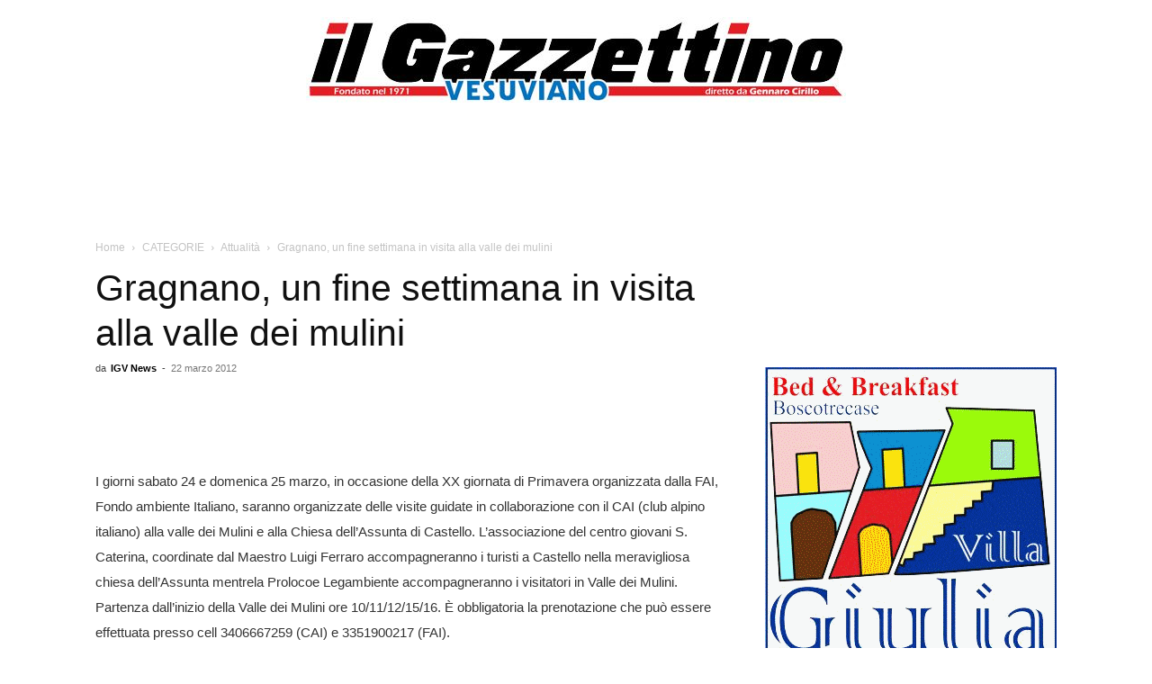

--- FILE ---
content_type: text/html; charset=UTF-8
request_url: https://www.ilgazzettinovesuviano.com/2012/03/22/gragnano-un-fine-settimana-in-visita-alla-valle-dei-mulini/
body_size: 161394
content:
<!doctype html >
<!--[if IE 8]>    <html class="ie8" lang="en"> <![endif]-->
<!--[if IE 9]>    <html class="ie9" lang="en"> <![endif]-->
<!--[if gt IE 8]><!--> <html lang="it-IT"> <!--<![endif]-->
<head>
    
    <meta charset="UTF-8" />
    <meta name="viewport" content="width=device-width, initial-scale=1.0">
    <link rel="pingback" href="https://www.ilgazzettinovesuviano.com/xmlrpc.php" />
    <meta name='robots' content='index, follow, max-image-preview:large, max-snippet:-1, max-video-preview:-1' />
	<style>img:is([sizes="auto" i], [sizes^="auto," i]) { contain-intrinsic-size: 3000px 1500px }</style>
	<link rel="icon" type="image/png" href="https://www.ilgazzettinovesuviano.com/wp-content/uploads/2022/03/igv-3.png">
	<!-- This site is optimized with the Yoast SEO plugin v26.4 - https://yoast.com/wordpress/plugins/seo/ -->
	<title>Gragnano, un fine settimana in visita alla valle dei mulini</title>
	<link rel="canonical" href="https://www.ilgazzettinovesuviano.com/2012/03/22/gragnano-un-fine-settimana-in-visita-alla-valle-dei-mulini/" />
	<meta property="og:locale" content="it_IT" />
	<meta property="og:type" content="article" />
	<meta property="og:title" content="Gragnano, un fine settimana in visita alla valle dei mulini" />
	<meta property="og:description" content="I giorni sabato 24 e domenica 25 marzo, in occasione della XX giornata di Primavera organizzata dalla FAI, Fondo ambiente Italiano, saranno organizzate delle visite guidate in collaborazione con il [&hellip;]" />
	<meta property="og:url" content="https://www.ilgazzettinovesuviano.com/2012/03/22/gragnano-un-fine-settimana-in-visita-alla-valle-dei-mulini/" />
	<meta property="og:site_name" content="Il Gazzettino vesuviano | IGV" />
	<meta property="article:publisher" content="https://www.facebook.com/pages/Il-Gazzettino-Vesuviano/52814883919?fref=ts" />
	<meta property="article:published_time" content="2012-03-22T04:47:43+00:00" />
	<meta property="og:image" content="https://www.ilgazzettinovesuviano.com/wp-content/uploads/2013/03/IGV-news.jpg" />
	<meta property="og:image:width" content="418" />
	<meta property="og:image:height" content="350" />
	<meta property="og:image:type" content="image/jpeg" />
	<meta name="author" content="IGV News" />
	<meta name="twitter:label1" content="Scritto da" />
	<meta name="twitter:data1" content="IGV News" />
	<script type="application/ld+json" class="yoast-schema-graph">{"@context":"https://schema.org","@graph":[{"@type":"Article","@id":"https://www.ilgazzettinovesuviano.com/2012/03/22/gragnano-un-fine-settimana-in-visita-alla-valle-dei-mulini/#article","isPartOf":{"@id":"https://www.ilgazzettinovesuviano.com/2012/03/22/gragnano-un-fine-settimana-in-visita-alla-valle-dei-mulini/"},"author":{"name":"IGV News","@id":"https://www.ilgazzettinovesuviano.com/#/schema/person/b4b5d56ab064b7f0f3bf1afcdd2b13fe"},"headline":"Gragnano, un fine settimana in visita alla valle dei mulini","datePublished":"2012-03-22T04:47:43+00:00","mainEntityOfPage":{"@id":"https://www.ilgazzettinovesuviano.com/2012/03/22/gragnano-un-fine-settimana-in-visita-alla-valle-dei-mulini/"},"wordCount":107,"commentCount":0,"publisher":{"@id":"https://www.ilgazzettinovesuviano.com/#organization"},"articleSection":["Attualità","Brevi","Cultura","Gragnano"],"inLanguage":"it-IT","potentialAction":[{"@type":"CommentAction","name":"Comment","target":["https://www.ilgazzettinovesuviano.com/2012/03/22/gragnano-un-fine-settimana-in-visita-alla-valle-dei-mulini/#respond"]}]},{"@type":"WebPage","@id":"https://www.ilgazzettinovesuviano.com/2012/03/22/gragnano-un-fine-settimana-in-visita-alla-valle-dei-mulini/","url":"https://www.ilgazzettinovesuviano.com/2012/03/22/gragnano-un-fine-settimana-in-visita-alla-valle-dei-mulini/","name":"Gragnano, un fine settimana in visita alla valle dei mulini","isPartOf":{"@id":"https://www.ilgazzettinovesuviano.com/#website"},"datePublished":"2012-03-22T04:47:43+00:00","breadcrumb":{"@id":"https://www.ilgazzettinovesuviano.com/2012/03/22/gragnano-un-fine-settimana-in-visita-alla-valle-dei-mulini/#breadcrumb"},"inLanguage":"it-IT","potentialAction":[{"@type":"ReadAction","target":["https://www.ilgazzettinovesuviano.com/2012/03/22/gragnano-un-fine-settimana-in-visita-alla-valle-dei-mulini/"]}]},{"@type":"BreadcrumbList","@id":"https://www.ilgazzettinovesuviano.com/2012/03/22/gragnano-un-fine-settimana-in-visita-alla-valle-dei-mulini/#breadcrumb","itemListElement":[{"@type":"ListItem","position":1,"name":"Home","item":"https://www.ilgazzettinovesuviano.com/"},{"@type":"ListItem","position":2,"name":"Gragnano, un fine settimana in visita alla valle dei mulini"}]},{"@type":"WebSite","@id":"https://www.ilgazzettinovesuviano.com/#website","url":"https://www.ilgazzettinovesuviano.com/","name":"Il Gazzettino Vesuviano","description":"Da oltre 50 anni al servizio dei lettori","publisher":{"@id":"https://www.ilgazzettinovesuviano.com/#organization"},"alternateName":"IGV","potentialAction":[{"@type":"SearchAction","target":{"@type":"EntryPoint","urlTemplate":"https://www.ilgazzettinovesuviano.com/?s={search_term_string}"},"query-input":{"@type":"PropertyValueSpecification","valueRequired":true,"valueName":"search_term_string"}}],"inLanguage":"it-IT"},{"@type":"Organization","@id":"https://www.ilgazzettinovesuviano.com/#organization","name":"Il Gazzettino vesuviano | IGV","url":"https://www.ilgazzettinovesuviano.com/","logo":{"@type":"ImageObject","inLanguage":"it-IT","@id":"https://www.ilgazzettinovesuviano.com/#/schema/logo/image/","url":"https://www.ilgazzettinovesuviano.com/wp-content/uploads/2020/05/igv-3.png","contentUrl":"https://www.ilgazzettinovesuviano.com/wp-content/uploads/2020/05/igv-3.png","width":300,"height":299,"caption":"Il Gazzettino vesuviano | IGV"},"image":{"@id":"https://www.ilgazzettinovesuviano.com/#/schema/logo/image/"},"sameAs":["https://www.facebook.com/pages/Il-Gazzettino-Vesuviano/52814883919?fref=ts"]},{"@type":"Person","@id":"https://www.ilgazzettinovesuviano.com/#/schema/person/b4b5d56ab064b7f0f3bf1afcdd2b13fe","name":"IGV News","image":{"@type":"ImageObject","inLanguage":"it-IT","@id":"https://www.ilgazzettinovesuviano.com/#/schema/person/image/","url":"https://secure.gravatar.com/avatar/cf36fe96836c98f5ad915a49d5e847290f76d3079f93c0941a39c1967f50e6ba?s=96&d=mm&r=g","contentUrl":"https://secure.gravatar.com/avatar/cf36fe96836c98f5ad915a49d5e847290f76d3079f93c0941a39c1967f50e6ba?s=96&d=mm&r=g","caption":"IGV News"},"description":"Il giornale “il Gazzettino vesuviano”, fondato nel 1971 da Pasquale Cirillo e attualmente diretto da Gennaro Cirillo, si interessa principalmente delle tematiche legate al territorio vesuviano e campano; dalla politica locale e regionale, a quella cultura che fonda le proprie radici nelle tradizioni ed è alla base delle tante associazioni e realtà che operano sul territorio. Siamo impegnati a garantire la massima qualità e la massima integrità nel nostro lavoro giornalistico. Ci impegniamo a mantenere alti standard etici e professionali, evitando qualsiasi conflitto di interesse che possa compromettere la nostra indipendenza e la nostra imparzialità. Il nostro obiettivo è quello di fornire ai nostri lettori notizie e informazioni affidabili su una vasta gamma di argomenti, dalle notizie di attualità ai reportage approfonditi, dalle recensioni ai commenti e alle opinioni. Siamo aperti a suggerimenti e proposte dai nostri lettori, e ci impegniamo a mantenere un dialogo aperto e costruttivo con la nostra community.","url":"https://www.ilgazzettinovesuviano.com/author/redazione-igv-news/"}]}</script>
	<!-- / Yoast SEO plugin. -->


<link rel='dns-prefetch' href='//www.googletagmanager.com' />
<link rel='stylesheet' id='wp-block-library-css' href='https://www.ilgazzettinovesuviano.com/wp-includes/css/dist/block-library/style.min.css?ver=6.8.3' type='text/css' media='all' />
<style id='classic-theme-styles-inline-css' type='text/css'>
/*! This file is auto-generated */
.wp-block-button__link{color:#fff;background-color:#32373c;border-radius:9999px;box-shadow:none;text-decoration:none;padding:calc(.667em + 2px) calc(1.333em + 2px);font-size:1.125em}.wp-block-file__button{background:#32373c;color:#fff;text-decoration:none}
</style>
<style id='global-styles-inline-css' type='text/css'>
:root{--wp--preset--aspect-ratio--square: 1;--wp--preset--aspect-ratio--4-3: 4/3;--wp--preset--aspect-ratio--3-4: 3/4;--wp--preset--aspect-ratio--3-2: 3/2;--wp--preset--aspect-ratio--2-3: 2/3;--wp--preset--aspect-ratio--16-9: 16/9;--wp--preset--aspect-ratio--9-16: 9/16;--wp--preset--color--black: #000000;--wp--preset--color--cyan-bluish-gray: #abb8c3;--wp--preset--color--white: #ffffff;--wp--preset--color--pale-pink: #f78da7;--wp--preset--color--vivid-red: #cf2e2e;--wp--preset--color--luminous-vivid-orange: #ff6900;--wp--preset--color--luminous-vivid-amber: #fcb900;--wp--preset--color--light-green-cyan: #7bdcb5;--wp--preset--color--vivid-green-cyan: #00d084;--wp--preset--color--pale-cyan-blue: #8ed1fc;--wp--preset--color--vivid-cyan-blue: #0693e3;--wp--preset--color--vivid-purple: #9b51e0;--wp--preset--gradient--vivid-cyan-blue-to-vivid-purple: linear-gradient(135deg,rgba(6,147,227,1) 0%,rgb(155,81,224) 100%);--wp--preset--gradient--light-green-cyan-to-vivid-green-cyan: linear-gradient(135deg,rgb(122,220,180) 0%,rgb(0,208,130) 100%);--wp--preset--gradient--luminous-vivid-amber-to-luminous-vivid-orange: linear-gradient(135deg,rgba(252,185,0,1) 0%,rgba(255,105,0,1) 100%);--wp--preset--gradient--luminous-vivid-orange-to-vivid-red: linear-gradient(135deg,rgba(255,105,0,1) 0%,rgb(207,46,46) 100%);--wp--preset--gradient--very-light-gray-to-cyan-bluish-gray: linear-gradient(135deg,rgb(238,238,238) 0%,rgb(169,184,195) 100%);--wp--preset--gradient--cool-to-warm-spectrum: linear-gradient(135deg,rgb(74,234,220) 0%,rgb(151,120,209) 20%,rgb(207,42,186) 40%,rgb(238,44,130) 60%,rgb(251,105,98) 80%,rgb(254,248,76) 100%);--wp--preset--gradient--blush-light-purple: linear-gradient(135deg,rgb(255,206,236) 0%,rgb(152,150,240) 100%);--wp--preset--gradient--blush-bordeaux: linear-gradient(135deg,rgb(254,205,165) 0%,rgb(254,45,45) 50%,rgb(107,0,62) 100%);--wp--preset--gradient--luminous-dusk: linear-gradient(135deg,rgb(255,203,112) 0%,rgb(199,81,192) 50%,rgb(65,88,208) 100%);--wp--preset--gradient--pale-ocean: linear-gradient(135deg,rgb(255,245,203) 0%,rgb(182,227,212) 50%,rgb(51,167,181) 100%);--wp--preset--gradient--electric-grass: linear-gradient(135deg,rgb(202,248,128) 0%,rgb(113,206,126) 100%);--wp--preset--gradient--midnight: linear-gradient(135deg,rgb(2,3,129) 0%,rgb(40,116,252) 100%);--wp--preset--font-size--small: 11px;--wp--preset--font-size--medium: 20px;--wp--preset--font-size--large: 32px;--wp--preset--font-size--x-large: 42px;--wp--preset--font-size--regular: 15px;--wp--preset--font-size--larger: 50px;--wp--preset--spacing--20: 0.44rem;--wp--preset--spacing--30: 0.67rem;--wp--preset--spacing--40: 1rem;--wp--preset--spacing--50: 1.5rem;--wp--preset--spacing--60: 2.25rem;--wp--preset--spacing--70: 3.38rem;--wp--preset--spacing--80: 5.06rem;--wp--preset--shadow--natural: 6px 6px 9px rgba(0, 0, 0, 0.2);--wp--preset--shadow--deep: 12px 12px 50px rgba(0, 0, 0, 0.4);--wp--preset--shadow--sharp: 6px 6px 0px rgba(0, 0, 0, 0.2);--wp--preset--shadow--outlined: 6px 6px 0px -3px rgba(255, 255, 255, 1), 6px 6px rgba(0, 0, 0, 1);--wp--preset--shadow--crisp: 6px 6px 0px rgba(0, 0, 0, 1);}:where(.is-layout-flex){gap: 0.5em;}:where(.is-layout-grid){gap: 0.5em;}body .is-layout-flex{display: flex;}.is-layout-flex{flex-wrap: wrap;align-items: center;}.is-layout-flex > :is(*, div){margin: 0;}body .is-layout-grid{display: grid;}.is-layout-grid > :is(*, div){margin: 0;}:where(.wp-block-columns.is-layout-flex){gap: 2em;}:where(.wp-block-columns.is-layout-grid){gap: 2em;}:where(.wp-block-post-template.is-layout-flex){gap: 1.25em;}:where(.wp-block-post-template.is-layout-grid){gap: 1.25em;}.has-black-color{color: var(--wp--preset--color--black) !important;}.has-cyan-bluish-gray-color{color: var(--wp--preset--color--cyan-bluish-gray) !important;}.has-white-color{color: var(--wp--preset--color--white) !important;}.has-pale-pink-color{color: var(--wp--preset--color--pale-pink) !important;}.has-vivid-red-color{color: var(--wp--preset--color--vivid-red) !important;}.has-luminous-vivid-orange-color{color: var(--wp--preset--color--luminous-vivid-orange) !important;}.has-luminous-vivid-amber-color{color: var(--wp--preset--color--luminous-vivid-amber) !important;}.has-light-green-cyan-color{color: var(--wp--preset--color--light-green-cyan) !important;}.has-vivid-green-cyan-color{color: var(--wp--preset--color--vivid-green-cyan) !important;}.has-pale-cyan-blue-color{color: var(--wp--preset--color--pale-cyan-blue) !important;}.has-vivid-cyan-blue-color{color: var(--wp--preset--color--vivid-cyan-blue) !important;}.has-vivid-purple-color{color: var(--wp--preset--color--vivid-purple) !important;}.has-black-background-color{background-color: var(--wp--preset--color--black) !important;}.has-cyan-bluish-gray-background-color{background-color: var(--wp--preset--color--cyan-bluish-gray) !important;}.has-white-background-color{background-color: var(--wp--preset--color--white) !important;}.has-pale-pink-background-color{background-color: var(--wp--preset--color--pale-pink) !important;}.has-vivid-red-background-color{background-color: var(--wp--preset--color--vivid-red) !important;}.has-luminous-vivid-orange-background-color{background-color: var(--wp--preset--color--luminous-vivid-orange) !important;}.has-luminous-vivid-amber-background-color{background-color: var(--wp--preset--color--luminous-vivid-amber) !important;}.has-light-green-cyan-background-color{background-color: var(--wp--preset--color--light-green-cyan) !important;}.has-vivid-green-cyan-background-color{background-color: var(--wp--preset--color--vivid-green-cyan) !important;}.has-pale-cyan-blue-background-color{background-color: var(--wp--preset--color--pale-cyan-blue) !important;}.has-vivid-cyan-blue-background-color{background-color: var(--wp--preset--color--vivid-cyan-blue) !important;}.has-vivid-purple-background-color{background-color: var(--wp--preset--color--vivid-purple) !important;}.has-black-border-color{border-color: var(--wp--preset--color--black) !important;}.has-cyan-bluish-gray-border-color{border-color: var(--wp--preset--color--cyan-bluish-gray) !important;}.has-white-border-color{border-color: var(--wp--preset--color--white) !important;}.has-pale-pink-border-color{border-color: var(--wp--preset--color--pale-pink) !important;}.has-vivid-red-border-color{border-color: var(--wp--preset--color--vivid-red) !important;}.has-luminous-vivid-orange-border-color{border-color: var(--wp--preset--color--luminous-vivid-orange) !important;}.has-luminous-vivid-amber-border-color{border-color: var(--wp--preset--color--luminous-vivid-amber) !important;}.has-light-green-cyan-border-color{border-color: var(--wp--preset--color--light-green-cyan) !important;}.has-vivid-green-cyan-border-color{border-color: var(--wp--preset--color--vivid-green-cyan) !important;}.has-pale-cyan-blue-border-color{border-color: var(--wp--preset--color--pale-cyan-blue) !important;}.has-vivid-cyan-blue-border-color{border-color: var(--wp--preset--color--vivid-cyan-blue) !important;}.has-vivid-purple-border-color{border-color: var(--wp--preset--color--vivid-purple) !important;}.has-vivid-cyan-blue-to-vivid-purple-gradient-background{background: var(--wp--preset--gradient--vivid-cyan-blue-to-vivid-purple) !important;}.has-light-green-cyan-to-vivid-green-cyan-gradient-background{background: var(--wp--preset--gradient--light-green-cyan-to-vivid-green-cyan) !important;}.has-luminous-vivid-amber-to-luminous-vivid-orange-gradient-background{background: var(--wp--preset--gradient--luminous-vivid-amber-to-luminous-vivid-orange) !important;}.has-luminous-vivid-orange-to-vivid-red-gradient-background{background: var(--wp--preset--gradient--luminous-vivid-orange-to-vivid-red) !important;}.has-very-light-gray-to-cyan-bluish-gray-gradient-background{background: var(--wp--preset--gradient--very-light-gray-to-cyan-bluish-gray) !important;}.has-cool-to-warm-spectrum-gradient-background{background: var(--wp--preset--gradient--cool-to-warm-spectrum) !important;}.has-blush-light-purple-gradient-background{background: var(--wp--preset--gradient--blush-light-purple) !important;}.has-blush-bordeaux-gradient-background{background: var(--wp--preset--gradient--blush-bordeaux) !important;}.has-luminous-dusk-gradient-background{background: var(--wp--preset--gradient--luminous-dusk) !important;}.has-pale-ocean-gradient-background{background: var(--wp--preset--gradient--pale-ocean) !important;}.has-electric-grass-gradient-background{background: var(--wp--preset--gradient--electric-grass) !important;}.has-midnight-gradient-background{background: var(--wp--preset--gradient--midnight) !important;}.has-small-font-size{font-size: var(--wp--preset--font-size--small) !important;}.has-medium-font-size{font-size: var(--wp--preset--font-size--medium) !important;}.has-large-font-size{font-size: var(--wp--preset--font-size--large) !important;}.has-x-large-font-size{font-size: var(--wp--preset--font-size--x-large) !important;}
:where(.wp-block-post-template.is-layout-flex){gap: 1.25em;}:where(.wp-block-post-template.is-layout-grid){gap: 1.25em;}
:where(.wp-block-columns.is-layout-flex){gap: 2em;}:where(.wp-block-columns.is-layout-grid){gap: 2em;}
:root :where(.wp-block-pullquote){font-size: 1.5em;line-height: 1.6;}
</style>
<link rel='stylesheet' id='gn-frontend-gnfollow-style-css' href='https://www.ilgazzettinovesuviano.com/wp-content/plugins/gn-publisher/assets/css/gn-frontend-gnfollow.min.css?ver=1.5.24' type='text/css' media='all' />
<link rel='stylesheet' id='td-plugin-multi-purpose-css' href='https://www.ilgazzettinovesuviano.com/wp-content/plugins/td-composer/td-multi-purpose/style.css?ver=492e3cf54bd42df3b24a3de8e2307cafx' type='text/css' media='all' />
<link rel='stylesheet' id='td-theme-css' href='https://www.ilgazzettinovesuviano.com/wp-content/themes/Newspaper/style.css?ver=12.7.1' type='text/css' media='all' />
<style id='td-theme-inline-css' type='text/css'>@media (max-width:767px){.td-header-desktop-wrap{display:none}}@media (min-width:767px){.td-header-mobile-wrap{display:none}}</style>
<link rel='stylesheet' id='td-theme-child-css' href='https://www.ilgazzettinovesuviano.com/wp-content/themes/ilgazzettinovesuviano/style.css?ver=12.7.1c' type='text/css' media='all' />
<link rel='stylesheet' id='js_composer_front-css' href='https://www.ilgazzettinovesuviano.com/wp-content/plugins/js_composer/assets/css/js_composer.min.css?ver=8.4.1' type='text/css' media='all' />
<link rel='stylesheet' id='td-legacy-framework-front-style-css' href='https://www.ilgazzettinovesuviano.com/wp-content/plugins/td-composer/legacy/Newspaper/assets/css/td_legacy_main.css?ver=492e3cf54bd42df3b24a3de8e2307cafx' type='text/css' media='all' />
<link rel='stylesheet' id='td-standard-pack-framework-front-style-css' href='https://www.ilgazzettinovesuviano.com/wp-content/plugins/td-standard-pack/Newspaper/assets/css/td_standard_pack_main.css?ver=8ae1459a1d876d507918f73cef68310e' type='text/css' media='all' />
<link rel='stylesheet' id='tdb_style_cloud_templates_front-css' href='https://www.ilgazzettinovesuviano.com/wp-content/plugins/td-cloud-library/assets/css/tdb_main.css?ver=d578089f160957352b9b4ca6d880fd8f' type='text/css' media='all' />
<script type="text/javascript" src="https://www.ilgazzettinovesuviano.com/wp-includes/js/jquery/jquery.min.js?ver=3.7.1" id="jquery-core-js"></script>
<script type="text/javascript" src="https://www.ilgazzettinovesuviano.com/wp-includes/js/jquery/jquery-migrate.min.js?ver=3.4.1" id="jquery-migrate-js"></script>

<!-- Snippet del tag Google (gtag.js) aggiunto da Site Kit -->
<!-- Snippet Google Analytics aggiunto da Site Kit -->
<script type="text/javascript" src="https://www.googletagmanager.com/gtag/js?id=G-WMXQHC8QDQ" id="google_gtagjs-js" async></script>
<script type="text/javascript" id="google_gtagjs-js-after">
/* <![CDATA[ */
window.dataLayer = window.dataLayer || [];function gtag(){dataLayer.push(arguments);}
gtag("set","linker",{"domains":["www.ilgazzettinovesuviano.com"]});
gtag("js", new Date());
gtag("set", "developer_id.dZTNiMT", true);
gtag("config", "G-WMXQHC8QDQ");
/* ]]> */
</script>
<script></script><meta name="generator" content="Site Kit by Google 1.166.0" /><meta property="fb:app_id" content="146636058879599">
<style>
            .td-header-menu-wrap-full {
                display: none !important;
            }
        </style>    <script>
        window.tdb_global_vars = {"wpRestUrl":"https:\/\/www.ilgazzettinovesuviano.com\/wp-json\/","permalinkStructure":"\/%year%\/%monthnum%\/%day%\/%postname%\/"};
        window.tdb_p_autoload_vars = {"isAjax":false,"isAdminBarShowing":false,"autoloadStatus":"off","origPostEditUrl":null};
    </script>
    
    <style id="tdb-global-colors">:root{--accent-color:#fff}</style>

    
	<meta name="generator" content="Powered by WPBakery Page Builder - drag and drop page builder for WordPress."/>
<noscript><style>.lazyload[data-src]{display:none !important;}</style></noscript><style>.lazyload{background-image:none !important;}.lazyload:before{background-image:none !important;}</style><meta name="generator" content="Powered by Slider Revolution 6.7.37 - responsive, Mobile-Friendly Slider Plugin for WordPress with comfortable drag and drop interface." />

<!-- JS generated by theme -->

<script type="text/javascript" id="td-generated-header-js">
    
    

	    var tdBlocksArray = []; //here we store all the items for the current page

	    // td_block class - each ajax block uses a object of this class for requests
	    function tdBlock() {
		    this.id = '';
		    this.block_type = 1; //block type id (1-234 etc)
		    this.atts = '';
		    this.td_column_number = '';
		    this.td_current_page = 1; //
		    this.post_count = 0; //from wp
		    this.found_posts = 0; //from wp
		    this.max_num_pages = 0; //from wp
		    this.td_filter_value = ''; //current live filter value
		    this.is_ajax_running = false;
		    this.td_user_action = ''; // load more or infinite loader (used by the animation)
		    this.header_color = '';
		    this.ajax_pagination_infinite_stop = ''; //show load more at page x
	    }

        // td_js_generator - mini detector
        ( function () {
            var htmlTag = document.getElementsByTagName("html")[0];

	        if ( navigator.userAgent.indexOf("MSIE 10.0") > -1 ) {
                htmlTag.className += ' ie10';
            }

            if ( !!navigator.userAgent.match(/Trident.*rv\:11\./) ) {
                htmlTag.className += ' ie11';
            }

	        if ( navigator.userAgent.indexOf("Edge") > -1 ) {
                htmlTag.className += ' ieEdge';
            }

            if ( /(iPad|iPhone|iPod)/g.test(navigator.userAgent) ) {
                htmlTag.className += ' td-md-is-ios';
            }

            var user_agent = navigator.userAgent.toLowerCase();
            if ( user_agent.indexOf("android") > -1 ) {
                htmlTag.className += ' td-md-is-android';
            }

            if ( -1 !== navigator.userAgent.indexOf('Mac OS X')  ) {
                htmlTag.className += ' td-md-is-os-x';
            }

            if ( /chrom(e|ium)/.test(navigator.userAgent.toLowerCase()) ) {
               htmlTag.className += ' td-md-is-chrome';
            }

            if ( -1 !== navigator.userAgent.indexOf('Firefox') ) {
                htmlTag.className += ' td-md-is-firefox';
            }

            if ( -1 !== navigator.userAgent.indexOf('Safari') && -1 === navigator.userAgent.indexOf('Chrome') ) {
                htmlTag.className += ' td-md-is-safari';
            }

            if( -1 !== navigator.userAgent.indexOf('IEMobile') ){
                htmlTag.className += ' td-md-is-iemobile';
            }

        })();

        var tdLocalCache = {};

        ( function () {
            "use strict";

            tdLocalCache = {
                data: {},
                remove: function (resource_id) {
                    delete tdLocalCache.data[resource_id];
                },
                exist: function (resource_id) {
                    return tdLocalCache.data.hasOwnProperty(resource_id) && tdLocalCache.data[resource_id] !== null;
                },
                get: function (resource_id) {
                    return tdLocalCache.data[resource_id];
                },
                set: function (resource_id, cachedData) {
                    tdLocalCache.remove(resource_id);
                    tdLocalCache.data[resource_id] = cachedData;
                }
            };
        })();

    
    
var td_viewport_interval_list=[{"limitBottom":767,"sidebarWidth":228},{"limitBottom":1018,"sidebarWidth":300},{"limitBottom":1140,"sidebarWidth":324}];
var tds_general_modal_image="yes";
var tdc_is_installed="yes";
var tdc_domain_active=false;
var td_ajax_url="https:\/\/www.ilgazzettinovesuviano.com\/wp-admin\/admin-ajax.php?td_theme_name=Newspaper&v=12.7.1";
var td_get_template_directory_uri="https:\/\/www.ilgazzettinovesuviano.com\/wp-content\/plugins\/td-composer\/legacy\/common";
var tds_snap_menu="snap";
var tds_logo_on_sticky="";
var tds_header_style="10";
var td_please_wait="Please wait...";
var td_email_user_pass_incorrect="User or password incorrect!";
var td_email_user_incorrect="Email or username incorrect!";
var td_email_incorrect="Email incorrect!";
var td_user_incorrect="Username incorrect!";
var td_email_user_empty="Email or username empty!";
var td_pass_empty="Pass empty!";
var td_pass_pattern_incorrect="Invalid Pass Pattern!";
var td_retype_pass_incorrect="Retyped Pass incorrect!";
var tds_more_articles_on_post_enable="";
var tds_more_articles_on_post_time_to_wait="";
var tds_more_articles_on_post_pages_distance_from_top=0;
var tds_captcha="";
var tds_theme_color_site_wide="#4db2ec";
var tds_smart_sidebar="enabled";
var tdThemeName="Newspaper";
var tdThemeNameWl="Newspaper";
var td_magnific_popup_translation_tPrev="Previous (Left arrow key)";
var td_magnific_popup_translation_tNext="Next (Right arrow key)";
var td_magnific_popup_translation_tCounter="%curr% of %total%";
var td_magnific_popup_translation_ajax_tError="The content from %url% could not be loaded.";
var td_magnific_popup_translation_image_tError="The image #%curr% could not be loaded.";
var tdBlockNonce="03ebf8711d";
var tdMobileMenu="enabled";
var tdMobileSearch="enabled";
var tdDateNamesI18n={"month_names":["Gennaio","Febbraio","Marzo","Aprile","Maggio","Giugno","Luglio","Agosto","Settembre","Ottobre","Novembre","Dicembre"],"month_names_short":["Gen","Feb","Mar","Apr","Mag","Giu","Lug","Ago","Set","Ott","Nov","Dic"],"day_names":["domenica","luned\u00ec","marted\u00ec","mercoled\u00ec","gioved\u00ec","venerd\u00ec","sabato"],"day_names_short":["Dom","Lun","Mar","Mer","Gio","Ven","Sab"]};
var tdb_modal_confirm="Save";
var tdb_modal_cancel="Cancel";
var tdb_modal_confirm_alt="Yes";
var tdb_modal_cancel_alt="No";
var td_deploy_mode="deploy";
var td_ad_background_click_link="";
var td_ad_background_click_target="";
</script>


<!-- Header style compiled by theme -->

<style>:root{--td_header_color:#222222}.block-title>span,.block-title>a,.widgettitle,body .td-trending-now-title,.wpb_tabs li a,.vc_tta-container .vc_tta-color-grey.vc_tta-tabs-position-top.vc_tta-style-classic .vc_tta-tabs-container .vc_tta-tab>a,.td-theme-wrap .td-related-title a,.woocommerce div.product .woocommerce-tabs ul.tabs li a,.woocommerce .product .products h2:not(.woocommerce-loop-product__title),.td-theme-wrap .td-block-title{font-size:20px;font-weight:bold}.td_module_2 .td-module-title{font-size:22px;line-height:26px;font-weight:600}.td_module_4 .td-module-title{font-size:22px;line-height:26px;font-weight:600}.td_module_6 .td-module-title{font-size:18px;line-height:26px;font-weight:600}.td_module_11 .td-module-title{font-weight:600}.td_module_mx1 .td-module-title{font-size:18px;line-height:22px;font-weight:bold}.td_module_mx2 .td-module-title{font-size:18px;line-height:26px;font-weight:600}.td_module_mx4 .td-module-title{font-size:18px;line-height:26px;font-weight:600}.td_module_mx6 .td-module-title{font-size:18px;line-height:26px}.td_module_mx7 .td-module-title{font-size:18px;line-height:26px;font-weight:600}.td-post-template-default .td-post-sub-title,.td-post-template-1 .td-post-sub-title,.td-post-template-4 .td-post-sub-title,.td-post-template-5 .td-post-sub-title,.td-post-template-9 .td-post-sub-title,.td-post-template-10 .td-post-sub-title,.td-post-template-11 .td-post-sub-title{font-weight:500}.td-post-template-2 .td-post-sub-title,.td-post-template-3 .td-post-sub-title,.td-post-template-6 .td-post-sub-title,.td-post-template-7 .td-post-sub-title,.td-post-template-8 .td-post-sub-title{font-weight:500}:root{--td_header_color:#222222}.block-title>span,.block-title>a,.widgettitle,body .td-trending-now-title,.wpb_tabs li a,.vc_tta-container .vc_tta-color-grey.vc_tta-tabs-position-top.vc_tta-style-classic .vc_tta-tabs-container .vc_tta-tab>a,.td-theme-wrap .td-related-title a,.woocommerce div.product .woocommerce-tabs ul.tabs li a,.woocommerce .product .products h2:not(.woocommerce-loop-product__title),.td-theme-wrap .td-block-title{font-size:20px;font-weight:bold}.td_module_2 .td-module-title{font-size:22px;line-height:26px;font-weight:600}.td_module_4 .td-module-title{font-size:22px;line-height:26px;font-weight:600}.td_module_6 .td-module-title{font-size:18px;line-height:26px;font-weight:600}.td_module_11 .td-module-title{font-weight:600}.td_module_mx1 .td-module-title{font-size:18px;line-height:22px;font-weight:bold}.td_module_mx2 .td-module-title{font-size:18px;line-height:26px;font-weight:600}.td_module_mx4 .td-module-title{font-size:18px;line-height:26px;font-weight:600}.td_module_mx6 .td-module-title{font-size:18px;line-height:26px}.td_module_mx7 .td-module-title{font-size:18px;line-height:26px;font-weight:600}.td-post-template-default .td-post-sub-title,.td-post-template-1 .td-post-sub-title,.td-post-template-4 .td-post-sub-title,.td-post-template-5 .td-post-sub-title,.td-post-template-9 .td-post-sub-title,.td-post-template-10 .td-post-sub-title,.td-post-template-11 .td-post-sub-title{font-weight:500}.td-post-template-2 .td-post-sub-title,.td-post-template-3 .td-post-sub-title,.td-post-template-6 .td-post-sub-title,.td-post-template-7 .td-post-sub-title,.td-post-template-8 .td-post-sub-title{font-weight:500}</style>




<script type="application/ld+json">
    {
        "@context": "https://schema.org",
        "@type": "BreadcrumbList",
        "itemListElement": [
            {
                "@type": "ListItem",
                "position": 1,
                "item": {
                    "@type": "WebSite",
                    "@id": "https://www.ilgazzettinovesuviano.com/",
                    "name": "Home"
                }
            },
            {
                "@type": "ListItem",
                "position": 2,
                    "item": {
                    "@type": "WebPage",
                    "@id": "https://www.ilgazzettinovesuviano.com/categorie/",
                    "name": "CATEGORIE"
                }
            }
            ,{
                "@type": "ListItem",
                "position": 3,
                    "item": {
                    "@type": "WebPage",
                    "@id": "https://www.ilgazzettinovesuviano.com/categorie/attualita/",
                    "name": "Attualità"                                
                }
            }
            ,{
                "@type": "ListItem",
                "position": 4,
                    "item": {
                    "@type": "WebPage",
                    "@id": "https://www.ilgazzettinovesuviano.com/2012/03/22/gragnano-un-fine-settimana-in-visita-alla-valle-dei-mulini/",
                    "name": "Gragnano, un fine settimana in visita alla valle dei mulini"                                
                }
            }    
        ]
    }
</script>
<script>function setREVStartSize(e){
			//window.requestAnimationFrame(function() {
				window.RSIW = window.RSIW===undefined ? window.innerWidth : window.RSIW;
				window.RSIH = window.RSIH===undefined ? window.innerHeight : window.RSIH;
				try {
					var pw = document.getElementById(e.c).parentNode.offsetWidth,
						newh;
					pw = pw===0 || isNaN(pw) || (e.l=="fullwidth" || e.layout=="fullwidth") ? window.RSIW : pw;
					e.tabw = e.tabw===undefined ? 0 : parseInt(e.tabw);
					e.thumbw = e.thumbw===undefined ? 0 : parseInt(e.thumbw);
					e.tabh = e.tabh===undefined ? 0 : parseInt(e.tabh);
					e.thumbh = e.thumbh===undefined ? 0 : parseInt(e.thumbh);
					e.tabhide = e.tabhide===undefined ? 0 : parseInt(e.tabhide);
					e.thumbhide = e.thumbhide===undefined ? 0 : parseInt(e.thumbhide);
					e.mh = e.mh===undefined || e.mh=="" || e.mh==="auto" ? 0 : parseInt(e.mh,0);
					if(e.layout==="fullscreen" || e.l==="fullscreen")
						newh = Math.max(e.mh,window.RSIH);
					else{
						e.gw = Array.isArray(e.gw) ? e.gw : [e.gw];
						for (var i in e.rl) if (e.gw[i]===undefined || e.gw[i]===0) e.gw[i] = e.gw[i-1];
						e.gh = e.el===undefined || e.el==="" || (Array.isArray(e.el) && e.el.length==0)? e.gh : e.el;
						e.gh = Array.isArray(e.gh) ? e.gh : [e.gh];
						for (var i in e.rl) if (e.gh[i]===undefined || e.gh[i]===0) e.gh[i] = e.gh[i-1];
											
						var nl = new Array(e.rl.length),
							ix = 0,
							sl;
						e.tabw = e.tabhide>=pw ? 0 : e.tabw;
						e.thumbw = e.thumbhide>=pw ? 0 : e.thumbw;
						e.tabh = e.tabhide>=pw ? 0 : e.tabh;
						e.thumbh = e.thumbhide>=pw ? 0 : e.thumbh;
						for (var i in e.rl) nl[i] = e.rl[i]<window.RSIW ? 0 : e.rl[i];
						sl = nl[0];
						for (var i in nl) if (sl>nl[i] && nl[i]>0) { sl = nl[i]; ix=i;}
						var m = pw>(e.gw[ix]+e.tabw+e.thumbw) ? 1 : (pw-(e.tabw+e.thumbw)) / (e.gw[ix]);
						newh =  (e.gh[ix] * m) + (e.tabh + e.thumbh);
					}
					var el = document.getElementById(e.c);
					if (el!==null && el) el.style.height = newh+"px";
					el = document.getElementById(e.c+"_wrapper");
					if (el!==null && el) {
						el.style.height = newh+"px";
						el.style.display = "block";
					}
				} catch(e){
					console.log("Failure at Presize of Slider:" + e)
				}
			//});
		  };</script>
		<style type="text/css" id="wp-custom-css">
			.home .td-banner-bg {
	display: none;
}

.blocco_evidenza .vc_separator .vc_sep_holder .vc_sep_line, .blocco_evidenza .td_block_separator span {
    border-top: 3px solid #d33 !important;
}

.elemento_separatore {
    height: 8px;
    background: #d33;
}

.td-read-more, .td_container_video_playlist {
    display: none !important;
}

.entry-title a {
  display: -webkit-box !important;
  -webkit-line-clamp: 3 !important;      /* numero di righe da mostrare */
  -webkit-box-orient: vertical !important;
  overflow: hidden !important;
  text-overflow: ellipsis !important;
}

.tdi_169 img {
	width: 240px !important;
}

.td_module_mx1 .td-post-date {
	color: #fff !important;
}

.bs_cookie_banner {
	z-index: 99 !important;
}

.bs_col p {
	font-size: 10px !important;
}

.td-post-template-2 .td-post-sub-title {
  font-size: 24px !important;
}

nav.mpp-post-navigation.next-previous .nav-links a {
	font-size: 25px !important;
	color: red !important;
	font-weight: bold !important;
}

.articoli .block-title>span {
  background: #d33 !important;
}

.articoli .td_module_wrap:hover .entry-title a {
    color: #d33 !important;
}

.td_block_15 .td-module-thumb {
	width: 100%;
	aspect-ratio: 4 / 3;
	overflow: hidden;
} 

/* Blocca le dimensioni fisse del tema */ 

.td_block_15 .td-module-thumb img {
	width: 100% !important;
	height: auto !important;
	max-width: none !important;
	object-fit: cover;
	image-rendering: auto;
	display: block;
} 

.td_block_12 .td_module_11 { 
	display: flex;
	flex-direction: row;
	flex-wrap: nowrap;
	gap: 20px;
	align-items: flex-start;
} 

/* Forza immagine a dimensioni proporzionate */ 
@media(min-width: 768px){
	.td_block_12 .td-module-thumb {
		width: 45%; 
		max-width: 300px; 
		flex-shrink: 0; 
		overflow: hidden;
	} 
	
	#immagine_per_mobile {
		display: none;
	}	
}

.td_block_12 .td-module-thumb img {
	width: 100% !important;
	height: auto !important;
	object-fit: cover;
	display: block;
} 

/* Mantiene flessibilità sul testo */ .td_block_12 .item-details {
	width: 100%;
} 

/* Titoli responsive per blocco td_block_15 */ 
.td_block_15 .td-module-title { 
	font-size: 1.1rem;
	/* dimensione base desktop */
	line-height: 1.4; 
	font-weight: 600; 
	margin-top: 8px;
	margin-bottom: 0;
	display: block;
	word-break: break-word;
} 

/* Ridimensiona su schermi medi */ @media (max-width: 1024px) {
	.td_block_15 .td-module-title {
		font-size: 1rem;
	} 
} 

/* Ridimensiona su mobile */ 
@media (max-width: 768px) { 
	.td_block_15 .td-module-title {
		font-size: 0.95rem; 
		line-height: 1.3;
	} 
} 

.td_block_15 .td-excerpt {
	font-size: 0.92rem;
	line-height: 1.5;
	color: #444;
	margin-top: 5px;
	display: block;
} 

@media (max-width: 768px) {
	.td_block_15 .td-excerpt {
		font-size: 0.85rem; 
	} 
	
	#immagine_per_desktop {
		display: none !important;
	}
	
	#immagine_per_mobile {
		display: block !important;
	}
}

@media ((min-width: 768px) and (max-width: 1400px)) {
	
	.tdi_189 .td_module_11 .td-module-thumb {
		width: 55% !important;
	}
	
  .tdi_189 .td_module_11 .entry-title {
		font-size: 25px !important;
    line-height: 25px !important;
    font-weight: 500 !important;
    margin-bottom: 8px !important;
  }
	
	.tdi_189 .td_module_11 .item-details {
    margin-left: 350px !important;
    min-height: 235px !important;
	}
	
}
	
@media (max-width: 1200px) {
	
	.td_module_11 .td-excerpt {
		display: none !important;
	}
	
}

@media (max-width: 1500px) {
	
	.in-evidenza-flex .td-excerpt {
		display: none !important;
	}
	
}

@media ((min-width: 768px) and (max-width: 1000px)) {
	
	.tdi_189 .td_module_11 .entry-title {
		font-size: 25px !important;
    line-height: 25px !important;
    font-weight: 500 !important;
    margin-bottom: 8px !important;
  }	
	.tdi_189 .td_module_11 .item-details {
		margin-left: 260px !important;
    min-height: 160px !important;
    }
		
}

@media ((min-width: 1000px) and (max-width: 1200px)) {
	
	.tdi_189 .td_module_11 .entry-title {
		font-size: 25px !important;
    line-height: 25px !important;
    font-weight: 500 !important;
    margin-bottom: 8px !important;
  }	
	.tdi_189 .td_module_11 .item-details {
		margin-left: 310px !important;
    min-height: 235px !important;
    }
		
}		</style>
		
<!-- Button style compiled by theme -->

<style></style>

<noscript><style> .wpb_animate_when_almost_visible { opacity: 1; }</style></noscript>	<style id="tdw-css-placeholder"></style></head>

<body data-rsssl=1 class="wp-singular post-template-default single single-post postid-73450 single-format-standard wp-theme-Newspaper wp-child-theme-ilgazzettinovesuviano td-standard-pack gragnano-un-fine-settimana-in-visita-alla-valle-dei-mulini global-block-template-1 single_template_5 wpb-js-composer js-comp-ver-8.4.1 vc_responsive td-full-layout" itemscope="itemscope" itemtype="https://schema.org/WebPage">

<div class="td-scroll-up" data-style="style1"><i class="td-icon-menu-up"></i></div>
    <div class="td-menu-background" style="visibility:hidden"></div>
<div id="td-mobile-nav" style="visibility:hidden">
    <div class="td-mobile-container">
        <!-- mobile menu top section -->
        <div class="td-menu-socials-wrap">
            <!-- socials -->
            <div class="td-menu-socials">
                
        <span class="td-social-icon-wrap">
            <a target="_blank" href="https://www.facebook.com/Gazzettinovesuviano/" title="Facebook">
                <i class="td-icon-font td-icon-facebook"></i>
                <span style="display: none">Facebook</span>
            </a>
        </span>
        <span class="td-social-icon-wrap">
            <a target="_blank" href="https://www.instagram.com/gazzettinovesuviano" title="Instagram">
                <i class="td-icon-font td-icon-instagram"></i>
                <span style="display: none">Instagram</span>
            </a>
        </span>
        <span class="td-social-icon-wrap">
            <a target="_blank" href="https://twitter.com/ilgazzettinoves" title="Twitter">
                <i class="td-icon-font td-icon-twitter"></i>
                <span style="display: none">Twitter</span>
            </a>
        </span>
        <span class="td-social-icon-wrap">
            <a target="_blank" href="https://www.youtube.com/channel/UC1L8Oa-ydBEeoLvvZUubM3A" title="Youtube">
                <i class="td-icon-font td-icon-youtube"></i>
                <span style="display: none">Youtube</span>
            </a>
        </span>            </div>
            <!-- close button -->
            <div class="td-mobile-close">
                <span><i class="td-icon-close-mobile"></i></span>
            </div>
        </div>

        <!-- login section -->
        
        <!-- menu section -->
        <div class="td-mobile-content">
            <div class="menu-esplora-il-sito-container"><ul id="menu-esplora-il-sito" class="td-mobile-main-menu"><li id="menu-item-297963" class="menu-item menu-item-type-post_type menu-item-object-page menu-item-home menu-item-first menu-item-297963"><a href="https://www.ilgazzettinovesuviano.com/">Home</a></li>
<li id="menu-item-228372" class="menu-item menu-item-type-taxonomy menu-item-object-category current-post-ancestor current-menu-parent current-post-parent menu-item-228372"><a href="https://www.ilgazzettinovesuviano.com/categorie/attualita/">Attualità</a></li>
<li id="menu-item-228373" class="menu-item menu-item-type-taxonomy menu-item-object-category menu-item-228373"><a href="https://www.ilgazzettinovesuviano.com/categorie/cronaca/">Cronaca</a></li>
<li id="menu-item-228374" class="menu-item menu-item-type-taxonomy menu-item-object-category menu-item-228374"><a href="https://www.ilgazzettinovesuviano.com/categorie/politica/">Politica</a></li>
<li id="menu-item-228376" class="menu-item menu-item-type-taxonomy menu-item-object-category current-post-ancestor current-menu-parent current-post-parent menu-item-228376"><a href="https://www.ilgazzettinovesuviano.com/categorie/cultura/">Cultura</a></li>
<li id="menu-item-298388" class="menu-item menu-item-type-taxonomy menu-item-object-category menu-item-298388"><a href="https://www.ilgazzettinovesuviano.com/categorie/lifestyle/">Lifestyle</a></li>
<li id="menu-item-228377" class="menu-item menu-item-type-taxonomy menu-item-object-category menu-item-228377"><a href="https://www.ilgazzettinovesuviano.com/sport/">SPORT</a></li>
<li id="menu-item-297978" class="menu-item menu-item-type-taxonomy menu-item-object-category current-post-ancestor menu-item-has-children menu-item-297978"><a href="https://www.ilgazzettinovesuviano.com/comuni/">COMUNI<i class="td-icon-menu-right td-element-after"></i></a>
<ul class="sub-menu">
	<li id="menu-item-0" class="menu-item-0"><a href="https://www.ilgazzettinovesuviano.com/comuni/acerra-comuni/">Acerra</a></li>
	<li class="menu-item-0"><a href="https://www.ilgazzettinovesuviano.com/comuni/afragola/">Afragola</a></li>
	<li class="menu-item-0"><a href="https://www.ilgazzettinovesuviano.com/comuni/agerola/">Agerola</a></li>
	<li class="menu-item-0"><a href="https://www.ilgazzettinovesuviano.com/comuni/agropoli-comuni/">Agropoli</a></li>
	<li class="menu-item-0"><a href="https://www.ilgazzettinovesuviano.com/comuni/amalfi/">Amalfi</a></li>
	<li class="menu-item-0"><a href="https://www.ilgazzettinovesuviano.com/comuni/anacapri/">Anacapri</a></li>
	<li class="menu-item-0"><a href="https://www.ilgazzettinovesuviano.com/comuni/angri/">Angri</a></li>
	<li class="menu-item-0"><a href="https://www.ilgazzettinovesuviano.com/comuni/area-flegrea/">area flegrea</a></li>
	<li class="menu-item-0"><a href="https://www.ilgazzettinovesuviano.com/comuni/ariano-irpino/">Ariano Irpino</a></li>
	<li class="menu-item-0"><a href="https://www.ilgazzettinovesuviano.com/comuni/arzano-comuni/">Arzano</a></li>
	<li class="menu-item-0"><a href="https://www.ilgazzettinovesuviano.com/comuni/atrani/">Atrani</a></li>
	<li class="menu-item-0"><a href="https://www.ilgazzettinovesuviano.com/comuni/avella/">Avella</a></li>
	<li class="menu-item-0"><a href="https://www.ilgazzettinovesuviano.com/comuni/aversa/">Aversa</a></li>
	<li class="menu-item-0"><a href="https://www.ilgazzettinovesuviano.com/comuni/bacoli/">Bacoli</a></li>
	<li class="menu-item-0"><a href="https://www.ilgazzettinovesuviano.com/comuni/baronissi-comuni/">Baronissi</a></li>
	<li class="menu-item-0"><a href="https://www.ilgazzettinovesuviano.com/comuni/barra-comuni/">Barra</a></li>
	<li class="menu-item-0"><a href="https://www.ilgazzettinovesuviano.com/comuni/battipaglia/">Battipaglia</a></li>
	<li class="menu-item-0"><a href="https://www.ilgazzettinovesuviano.com/comuni/boscoreale-comuni-cat/">Boscoreale</a></li>
	<li class="menu-item-0"><a href="https://www.ilgazzettinovesuviano.com/comuni/boscotrecase-comuni-cat/">Boscotrecase</a></li>
	<li class="menu-item-0"><a href="https://www.ilgazzettinovesuviano.com/comuni/bracigliano/">Bracigliano</a></li>
	<li class="menu-item-0"><a href="https://www.ilgazzettinovesuviano.com/comuni/brusciano/">Brusciano</a></li>
	<li class="menu-item-0"><a href="https://www.ilgazzettinovesuviano.com/comuni/caivano/">Caivano</a></li>
	<li class="menu-item-0"><a href="https://www.ilgazzettinovesuviano.com/comuni/camerota/">Camerota</a></li>
	<li class="menu-item-0"><a href="https://www.ilgazzettinovesuviano.com/comuni/capri/">Capri</a></li>
	<li class="menu-item-0"><a href="https://www.ilgazzettinovesuviano.com/comuni/carbonara-di-nola/">Carbonara di Nola</a></li>
	<li class="menu-item-0"><a href="https://www.ilgazzettinovesuviano.com/comuni/cardito/">Cardito</a></li>
	<li class="menu-item-0"><a href="https://www.ilgazzettinovesuviano.com/comuni/casal-di-principe-comuni/">Casal di Principe</a></li>
	<li class="menu-item-0"><a href="https://www.ilgazzettinovesuviano.com/comuni/casola-di-napoli/">Casola di Napoli</a></li>
	<li class="menu-item-0"><a href="https://www.ilgazzettinovesuviano.com/comuni/casalnuovo-comuni/">Casalnuovo</a></li>
	<li class="menu-item-0"><a href="https://www.ilgazzettinovesuviano.com/comuni/casamarciano/">Casamarciano</a></li>
</ul>
</li>
<li id="menu-item-322787" class="menu-item menu-item-type-taxonomy menu-item-object-category menu-item-has-children menu-item-322787"><a href="https://www.ilgazzettinovesuviano.com/territorio/regione-campania/">REGIONE<i class="td-icon-menu-right td-element-after"></i></a>
<ul class="sub-menu">
	<li class="menu-item-0"><a href="https://www.ilgazzettinovesuviano.com/territorio/regione-campania/avellino/">Avellino</a></li>
	<li class="menu-item-0"><a href="https://www.ilgazzettinovesuviano.com/territorio/regione-campania/benevento-comuni/">Benevento</a></li>
	<li class="menu-item-0"><a href="https://www.ilgazzettinovesuviano.com/territorio/regione-campania/caserta/">Caserta</a></li>
	<li class="menu-item-0"><a href="https://www.ilgazzettinovesuviano.com/territorio/regione-campania/napoli/">Napoli</a></li>
	<li class="menu-item-0"><a href="https://www.ilgazzettinovesuviano.com/territorio/regione-campania/salerno/">Salerno</a></li>
</ul>
</li>
<li id="menu-item-322485" class="menu-item menu-item-type-custom menu-item-object-custom menu-item-322485"><a href="https://www.ilgazzettinovesuviano.com/italia-e-mondo/">ITALIA E MONDO</a></li>
</ul></div>        </div>
    </div>

    <!-- register/login section -->
    </div><div class="td-search-background" style="visibility:hidden"></div>
<div class="td-search-wrap-mob" style="visibility:hidden">
	<div class="td-drop-down-search">
		<form method="get" class="td-search-form" action="https://www.ilgazzettinovesuviano.com/">
			<!-- close button -->
			<div class="td-search-close">
				<span><i class="td-icon-close-mobile"></i></span>
			</div>
			<div role="search" class="td-search-input">
				<span>Search</span>
				<input id="td-header-search-mob" type="text" value="" name="s" autocomplete="off" />
			</div>
		</form>
		<div id="td-aj-search-mob" class="td-ajax-search-flex"></div>
	</div>
</div>

    <div id="td-outer-wrap" class="td-theme-wrap">
    
        
            <div class="tdc-header-wrap ">

            <!--
Header style 10
-->

<div class="td-header-wrap td-header-style-10 ">
    
    
    <div class="td-banner-wrap-full td-logo-wrap-full  td-container-wrap ">
        <div class="td-header-sp-logo">
            		<a class="td-main-logo" href="https://www.ilgazzettinovesuviano.com/">
			<img class="td-retina-data lazyload"  data-retina="https://www.ilgazzettinovesuviano.com/wp-content/uploads/2020/05/Testata-il-Gazzettino-vesuviano-2020.jpg" src="[data-uri]" alt=""  width="600" height="95" data-src="https://www.ilgazzettinovesuviano.com/wp-content/uploads/2020/05/Testata-il-Gazzettino-vesuviano-2020.jpg" decoding="async" data-eio-rwidth="600" data-eio-rheight="95" /><noscript><img class="td-retina-data"  data-retina="https://www.ilgazzettinovesuviano.com/wp-content/uploads/2020/05/Testata-il-Gazzettino-vesuviano-2020.jpg" src="https://www.ilgazzettinovesuviano.com/wp-content/uploads/2020/05/Testata-il-Gazzettino-vesuviano-2020.jpg" alt=""  width="600" height="95" data-eio="l" /></noscript>
			<span class="td-visual-hidden">Il Gazzettino vesuviano | IGV</span>
		</a>
	        </div>
    </div>

	<div class="td-header-menu-wrap-full td-container-wrap ">
        
        <div class="td-header-menu-wrap td-header-gradient ">
			<div class="td-container td-header-row td-header-main-menu">
				<div id="td-header-menu" role="navigation">
        <div id="td-top-mobile-toggle"><a href="#" role="button" aria-label="Menu"><i class="td-icon-font td-icon-mobile"></i></a></div>
        <div class="td-main-menu-logo td-logo-in-header">
                <a class="td-main-logo" href="https://www.ilgazzettinovesuviano.com/">
            <img class="td-retina-data lazyload" data-retina="https://www.ilgazzettinovesuviano.com/wp-content/uploads/2020/05/Testata-il-Gazzettino-vesuviano-2020.jpg" src="[data-uri]" alt=""  width="600" height="95" data-src="https://www.ilgazzettinovesuviano.com/wp-content/uploads/2020/05/Testata-il-Gazzettino-vesuviano-2020.jpg" decoding="async" data-eio-rwidth="600" data-eio-rheight="95" /><noscript><img class="td-retina-data" data-retina="https://www.ilgazzettinovesuviano.com/wp-content/uploads/2020/05/Testata-il-Gazzettino-vesuviano-2020.jpg" src="https://www.ilgazzettinovesuviano.com/wp-content/uploads/2020/05/Testata-il-Gazzettino-vesuviano-2020.jpg" alt=""  width="600" height="95" data-eio="l" /></noscript>
        </a>
        </div>
    <div class="menu-esplora-il-sito-container"><ul id="menu-esplora-il-sito-1" class="sf-menu"><li class="menu-item menu-item-type-post_type menu-item-object-page menu-item-home menu-item-first td-menu-item td-normal-menu menu-item-297963"><a href="https://www.ilgazzettinovesuviano.com/">Home</a></li>
<li class="menu-item menu-item-type-taxonomy menu-item-object-category current-post-ancestor current-menu-parent current-post-parent td-menu-item td-normal-menu menu-item-228372"><a href="https://www.ilgazzettinovesuviano.com/categorie/attualita/">Attualità</a></li>
<li class="menu-item menu-item-type-taxonomy menu-item-object-category td-menu-item td-normal-menu menu-item-228373"><a href="https://www.ilgazzettinovesuviano.com/categorie/cronaca/">Cronaca</a></li>
<li class="menu-item menu-item-type-taxonomy menu-item-object-category td-menu-item td-normal-menu menu-item-228374"><a href="https://www.ilgazzettinovesuviano.com/categorie/politica/">Politica</a></li>
<li class="menu-item menu-item-type-taxonomy menu-item-object-category current-post-ancestor current-menu-parent current-post-parent td-menu-item td-normal-menu menu-item-228376"><a href="https://www.ilgazzettinovesuviano.com/categorie/cultura/">Cultura</a></li>
<li class="menu-item menu-item-type-taxonomy menu-item-object-category td-menu-item td-normal-menu menu-item-298388"><a href="https://www.ilgazzettinovesuviano.com/categorie/lifestyle/">Lifestyle</a></li>
<li class="menu-item menu-item-type-taxonomy menu-item-object-category td-menu-item td-normal-menu menu-item-228377"><a href="https://www.ilgazzettinovesuviano.com/sport/">SPORT</a></li>
<li class="menu-item menu-item-type-taxonomy menu-item-object-category current-post-ancestor td-menu-item td-mega-menu menu-item-297978"><a href="https://www.ilgazzettinovesuviano.com/comuni/">COMUNI</a>
<ul class="sub-menu">
	<li class="menu-item-0"><div class="td-container-border"><div class="td-mega-grid"><div class="td_block_wrap td_block_mega_menu tdi_1 td_with_ajax_pagination td-pb-border-top td_block_template_1"  data-td-block-uid="tdi_1" ><script>var block_tdi_1 = new tdBlock();
block_tdi_1.id = "tdi_1";
block_tdi_1.atts = '{"limit":4,"td_column_number":3,"ajax_pagination":"next_prev","category_id":"260","show_child_cat":30,"td_ajax_filter_type":"td_category_ids_filter","td_ajax_preloading":"","block_type":"td_block_mega_menu","block_template_id":"","header_color":"","ajax_pagination_infinite_stop":"","offset":"","td_filter_default_txt":"","td_ajax_filter_ids":"","el_class":"","color_preset":"","ajax_pagination_next_prev_swipe":"","border_top":"","css":"","tdc_css":"","class":"tdi_1","tdc_css_class":"tdi_1","tdc_css_class_style":"tdi_1_rand_style"}';
block_tdi_1.td_column_number = "3";
block_tdi_1.block_type = "td_block_mega_menu";
block_tdi_1.post_count = "4";
block_tdi_1.found_posts = "70490";
block_tdi_1.header_color = "";
block_tdi_1.ajax_pagination_infinite_stop = "";
block_tdi_1.max_num_pages = "17623";
tdBlocksArray.push(block_tdi_1);
</script><div class="td_mega_menu_sub_cats"><div class="block-mega-child-cats"><a class="cur-sub-cat mega-menu-sub-cat-tdi_1" id="tdi_2" data-td_block_id="tdi_1" data-td_filter_value="" href="https://www.ilgazzettinovesuviano.com/comuni/">Tutti</a><a class="mega-menu-sub-cat-tdi_1"  id="tdi_3" data-td_block_id="tdi_1" data-td_filter_value="22988" href="https://www.ilgazzettinovesuviano.com/comuni/acerra-comuni/">Acerra</a><a class="mega-menu-sub-cat-tdi_1"  id="tdi_4" data-td_block_id="tdi_1" data-td_filter_value="431" href="https://www.ilgazzettinovesuviano.com/comuni/afragola/">Afragola</a><a class="mega-menu-sub-cat-tdi_1"  id="tdi_5" data-td_block_id="tdi_1" data-td_filter_value="613" href="https://www.ilgazzettinovesuviano.com/comuni/agerola/">Agerola</a><a class="mega-menu-sub-cat-tdi_1"  id="tdi_6" data-td_block_id="tdi_1" data-td_filter_value="56785" href="https://www.ilgazzettinovesuviano.com/comuni/agropoli-comuni/">Agropoli</a><a class="mega-menu-sub-cat-tdi_1"  id="tdi_7" data-td_block_id="tdi_1" data-td_filter_value="612" href="https://www.ilgazzettinovesuviano.com/comuni/amalfi/">Amalfi</a><a class="mega-menu-sub-cat-tdi_1"  id="tdi_8" data-td_block_id="tdi_1" data-td_filter_value="10542" href="https://www.ilgazzettinovesuviano.com/comuni/anacapri/">Anacapri</a><a class="mega-menu-sub-cat-tdi_1"  id="tdi_9" data-td_block_id="tdi_1" data-td_filter_value="421" href="https://www.ilgazzettinovesuviano.com/comuni/angri/">Angri</a><a class="mega-menu-sub-cat-tdi_1"  id="tdi_10" data-td_block_id="tdi_1" data-td_filter_value="6401" href="https://www.ilgazzettinovesuviano.com/comuni/area-flegrea/">area flegrea</a><a class="mega-menu-sub-cat-tdi_1"  id="tdi_11" data-td_block_id="tdi_1" data-td_filter_value="7974" href="https://www.ilgazzettinovesuviano.com/comuni/ariano-irpino/">Ariano Irpino</a><a class="mega-menu-sub-cat-tdi_1"  id="tdi_12" data-td_block_id="tdi_1" data-td_filter_value="59005" href="https://www.ilgazzettinovesuviano.com/comuni/arzano-comuni/">Arzano</a><a class="mega-menu-sub-cat-tdi_1"  id="tdi_13" data-td_block_id="tdi_1" data-td_filter_value="8855" href="https://www.ilgazzettinovesuviano.com/comuni/atrani/">Atrani</a><a class="mega-menu-sub-cat-tdi_1"  id="tdi_14" data-td_block_id="tdi_1" data-td_filter_value="80554" href="https://www.ilgazzettinovesuviano.com/comuni/avella/">Avella</a><a class="mega-menu-sub-cat-tdi_1"  id="tdi_15" data-td_block_id="tdi_1" data-td_filter_value="17043" href="https://www.ilgazzettinovesuviano.com/comuni/aversa/">Aversa</a><a class="mega-menu-sub-cat-tdi_1"  id="tdi_16" data-td_block_id="tdi_1" data-td_filter_value="95946" href="https://www.ilgazzettinovesuviano.com/comuni/bacoli/">Bacoli</a><a class="mega-menu-sub-cat-tdi_1"  id="tdi_17" data-td_block_id="tdi_1" data-td_filter_value="23458" href="https://www.ilgazzettinovesuviano.com/comuni/baronissi-comuni/">Baronissi</a><a class="mega-menu-sub-cat-tdi_1"  id="tdi_18" data-td_block_id="tdi_1" data-td_filter_value="61611" href="https://www.ilgazzettinovesuviano.com/comuni/barra-comuni/">Barra</a><a class="mega-menu-sub-cat-tdi_1"  id="tdi_19" data-td_block_id="tdi_1" data-td_filter_value="8880" href="https://www.ilgazzettinovesuviano.com/comuni/battipaglia/">Battipaglia</a><a class="mega-menu-sub-cat-tdi_1"  id="tdi_20" data-td_block_id="tdi_1" data-td_filter_value="288" href="https://www.ilgazzettinovesuviano.com/comuni/boscoreale-comuni-cat/">Boscoreale</a><a class="mega-menu-sub-cat-tdi_1"  id="tdi_21" data-td_block_id="tdi_1" data-td_filter_value="261" href="https://www.ilgazzettinovesuviano.com/comuni/boscotrecase-comuni-cat/">Boscotrecase</a><a class="mega-menu-sub-cat-tdi_1"  id="tdi_22" data-td_block_id="tdi_1" data-td_filter_value="5722" href="https://www.ilgazzettinovesuviano.com/comuni/bracigliano/">Bracigliano</a><a class="mega-menu-sub-cat-tdi_1"  id="tdi_23" data-td_block_id="tdi_1" data-td_filter_value="6751" href="https://www.ilgazzettinovesuviano.com/comuni/brusciano/">Brusciano</a><a class="mega-menu-sub-cat-tdi_1"  id="tdi_24" data-td_block_id="tdi_1" data-td_filter_value="501" href="https://www.ilgazzettinovesuviano.com/comuni/caivano/">Caivano</a><a class="mega-menu-sub-cat-tdi_1"  id="tdi_25" data-td_block_id="tdi_1" data-td_filter_value="88223" href="https://www.ilgazzettinovesuviano.com/comuni/camerota/">Camerota</a><a class="mega-menu-sub-cat-tdi_1"  id="tdi_26" data-td_block_id="tdi_1" data-td_filter_value="641" href="https://www.ilgazzettinovesuviano.com/comuni/capri/">Capri</a><a class="mega-menu-sub-cat-tdi_1"  id="tdi_27" data-td_block_id="tdi_1" data-td_filter_value="61714" href="https://www.ilgazzettinovesuviano.com/comuni/carbonara-di-nola/">Carbonara di Nola</a><a class="mega-menu-sub-cat-tdi_1"  id="tdi_28" data-td_block_id="tdi_1" data-td_filter_value="81194" href="https://www.ilgazzettinovesuviano.com/comuni/cardito/">Cardito</a><a class="mega-menu-sub-cat-tdi_1"  id="tdi_29" data-td_block_id="tdi_1" data-td_filter_value="20402" href="https://www.ilgazzettinovesuviano.com/comuni/casal-di-principe-comuni/">Casal di Principe</a><a class="mega-menu-sub-cat-tdi_1"  id="tdi_30" data-td_block_id="tdi_1" data-td_filter_value="289" href="https://www.ilgazzettinovesuviano.com/comuni/casola-di-napoli/">Casola di Napoli</a><a class="mega-menu-sub-cat-tdi_1"  id="tdi_31" data-td_block_id="tdi_1" data-td_filter_value="838" href="https://www.ilgazzettinovesuviano.com/comuni/casalnuovo-comuni/">Casalnuovo</a><a class="mega-menu-sub-cat-tdi_1"  id="tdi_32" data-td_block_id="tdi_1" data-td_filter_value="47398" href="https://www.ilgazzettinovesuviano.com/comuni/casamarciano/">Casamarciano</a><a class="mega-menu-sub-cat-tdi_1"  id="tdi_33" data-td_block_id="tdi_1" data-td_filter_value="61716" href="https://www.ilgazzettinovesuviano.com/comuni/casamicciola-terme-comuni/">Casamicciola Terme</a><a class="mega-menu-sub-cat-tdi_1"  id="tdi_34" data-td_block_id="tdi_1" data-td_filter_value="93121" href="https://www.ilgazzettinovesuviano.com/comuni/casandrino/">Casandrino</a><a class="mega-menu-sub-cat-tdi_1"  id="tdi_35" data-td_block_id="tdi_1" data-td_filter_value="86069" href="https://www.ilgazzettinovesuviano.com/comuni/casavatore/">Casavatore</a><a class="mega-menu-sub-cat-tdi_1"  id="tdi_36" data-td_block_id="tdi_1" data-td_filter_value="2591" href="https://www.ilgazzettinovesuviano.com/comuni/casoria/">Casoria</a><a class="mega-menu-sub-cat-tdi_1"  id="tdi_37" data-td_block_id="tdi_1" data-td_filter_value="1067" href="https://www.ilgazzettinovesuviano.com/comuni/castel-san-giorgio/">Castel San Giorgio</a><a class="mega-menu-sub-cat-tdi_1"  id="tdi_38" data-td_block_id="tdi_1" data-td_filter_value="7554" href="https://www.ilgazzettinovesuviano.com/comuni/castel-volturno-comuni/">Castel Volturno</a><a class="mega-menu-sub-cat-tdi_1"  id="tdi_39" data-td_block_id="tdi_1" data-td_filter_value="11934" href="https://www.ilgazzettinovesuviano.com/comuni/castellabbate/">Castellabate</a><a class="mega-menu-sub-cat-tdi_1"  id="tdi_40" data-td_block_id="tdi_1" data-td_filter_value="262" href="https://www.ilgazzettinovesuviano.com/comuni/castellammare-di-stabia/">Castellammare di Stabia</a><a class="mega-menu-sub-cat-tdi_1"  id="tdi_41" data-td_block_id="tdi_1" data-td_filter_value="22246" href="https://www.ilgazzettinovesuviano.com/comuni/castello-di-cisterna/">Castello di Cisterna</a><a class="mega-menu-sub-cat-tdi_1"  id="tdi_42" data-td_block_id="tdi_1" data-td_filter_value="394" href="https://www.ilgazzettinovesuviano.com/comuni/cava-de-tirreni/">Cava de&#8217; Tirreni</a><a class="mega-menu-sub-cat-tdi_1"  id="tdi_43" data-td_block_id="tdi_1" data-td_filter_value="493" href="https://www.ilgazzettinovesuviano.com/comuni/cercola/">Cercola</a><a class="mega-menu-sub-cat-tdi_1"  id="tdi_44" data-td_block_id="tdi_1" data-td_filter_value="24725" href="https://www.ilgazzettinovesuviano.com/comuni/cetara/">Cetara</a><a class="mega-menu-sub-cat-tdi_1"  id="tdi_45" data-td_block_id="tdi_1" data-td_filter_value="886" href="https://www.ilgazzettinovesuviano.com/comuni/chiaiano/">Chiaiano</a><a class="mega-menu-sub-cat-tdi_1"  id="tdi_46" data-td_block_id="tdi_1" data-td_filter_value="77760" href="https://www.ilgazzettinovesuviano.com/comuni/cilento-comuni/">Cilento</a><a class="mega-menu-sub-cat-tdi_1"  id="tdi_47" data-td_block_id="tdi_1" data-td_filter_value="9080" href="https://www.ilgazzettinovesuviano.com/comuni/cimitile/">Cimitile</a><a class="mega-menu-sub-cat-tdi_1"  id="tdi_48" data-td_block_id="tdi_1" data-td_filter_value="61715" href="https://www.ilgazzettinovesuviano.com/comuni/comiziano/">Comiziano</a><a class="mega-menu-sub-cat-tdi_1"  id="tdi_49" data-td_block_id="tdi_1" data-td_filter_value="80557" href="https://www.ilgazzettinovesuviano.com/comuni/corbara/">Corbara</a><a class="mega-menu-sub-cat-tdi_1"  id="tdi_50" data-td_block_id="tdi_1" data-td_filter_value="7510" href="https://www.ilgazzettinovesuviano.com/comuni/eboli-comuni/">Eboli</a><a class="mega-menu-sub-cat-tdi_1"  id="tdi_51" data-td_block_id="tdi_1" data-td_filter_value="488" href="https://www.ilgazzettinovesuviano.com/comuni/ercolano/">Ercolano</a><a class="mega-menu-sub-cat-tdi_1"  id="tdi_52" data-td_block_id="tdi_1" data-td_filter_value="93838" href="https://www.ilgazzettinovesuviano.com/comuni/fisciano/">Fisciano</a><a class="mega-menu-sub-cat-tdi_1"  id="tdi_53" data-td_block_id="tdi_1" data-td_filter_value="6754" href="https://www.ilgazzettinovesuviano.com/comuni/frattamaggiore-comuni/">Frattamaggiore</a><a class="mega-menu-sub-cat-tdi_1"  id="tdi_54" data-td_block_id="tdi_1" data-td_filter_value="103044" href="https://www.ilgazzettinovesuviano.com/comuni/frattaminore/">Frattaminore</a><a class="mega-menu-sub-cat-tdi_1"  id="tdi_55" data-td_block_id="tdi_1" data-td_filter_value="61717" href="https://www.ilgazzettinovesuviano.com/comuni/furore-comuni/">Furore</a><a class="mega-menu-sub-cat-tdi_1"  id="tdi_56" data-td_block_id="tdi_1" data-td_filter_value="49952" href="https://www.ilgazzettinovesuviano.com/comuni/giffoni-sei-casali/">Giffoni Sei Casali</a><a class="mega-menu-sub-cat-tdi_1"  id="tdi_57" data-td_block_id="tdi_1" data-td_filter_value="20451" href="https://www.ilgazzettinovesuviano.com/comuni/gioi/">Gioi</a><a class="mega-menu-sub-cat-tdi_1"  id="tdi_58" data-td_block_id="tdi_1" data-td_filter_value="36033" href="https://www.ilgazzettinovesuviano.com/comuni/gioia-sannitica/">Gioia Sannitica</a><a class="mega-menu-sub-cat-tdi_1"  id="tdi_59" data-td_block_id="tdi_1" data-td_filter_value="3678" href="https://www.ilgazzettinovesuviano.com/comuni/giugliano/">Giugliano</a><a class="mega-menu-sub-cat-tdi_1"  id="tdi_60" data-td_block_id="tdi_1" data-td_filter_value="439" href="https://www.ilgazzettinovesuviano.com/comuni/gragnano/">Gragnano</a><a class="mega-menu-sub-cat-tdi_1"  id="tdi_61" data-td_block_id="tdi_1" data-td_filter_value="74127" href="https://www.ilgazzettinovesuviano.com/comuni/grumo-nevano-comuni/">Grumo Nevano</a><a class="mega-menu-sub-cat-tdi_1"  id="tdi_62" data-td_block_id="tdi_1" data-td_filter_value="952" href="https://www.ilgazzettinovesuviano.com/comuni/ischia/">Ischia</a><a class="mega-menu-sub-cat-tdi_1"  id="tdi_63" data-td_block_id="tdi_1" data-td_filter_value="22787" href="https://www.ilgazzettinovesuviano.com/comuni/lauro-comuni/">Lauro</a><a class="mega-menu-sub-cat-tdi_1"  id="tdi_64" data-td_block_id="tdi_1" data-td_filter_value="830" href="https://www.ilgazzettinovesuviano.com/comuni/lettere/">Lettere</a><a class="mega-menu-sub-cat-tdi_1"  id="tdi_65" data-td_block_id="tdi_1" data-td_filter_value="26122" href="https://www.ilgazzettinovesuviano.com/comuni/liveri/">Liveri</a><a class="mega-menu-sub-cat-tdi_1"  id="tdi_66" data-td_block_id="tdi_1" data-td_filter_value="7119" href="https://www.ilgazzettinovesuviano.com/comuni/maiori/">Maiori</a><a class="mega-menu-sub-cat-tdi_1"  id="tdi_67" data-td_block_id="tdi_1" data-td_filter_value="79888" href="https://www.ilgazzettinovesuviano.com/comuni/marano-comuni/">Marano</a><a class="mega-menu-sub-cat-tdi_1"  id="tdi_68" data-td_block_id="tdi_1" data-td_filter_value="413" href="https://www.ilgazzettinovesuviano.com/comuni/marcianise/">Marcianise</a><a class="mega-menu-sub-cat-tdi_1"  id="tdi_69" data-td_block_id="tdi_1" data-td_filter_value="32695" href="https://www.ilgazzettinovesuviano.com/comuni/mariglianella-comuni/">Mariglianella</a><a class="mega-menu-sub-cat-tdi_1"  id="tdi_70" data-td_block_id="tdi_1" data-td_filter_value="574" href="https://www.ilgazzettinovesuviano.com/comuni/marigliano/">Marigliano</a><a class="mega-menu-sub-cat-tdi_1"  id="tdi_71" data-td_block_id="tdi_1" data-td_filter_value="1871" href="https://www.ilgazzettinovesuviano.com/comuni/massa-lubrense/">Massa Lubrense</a><a class="mega-menu-sub-cat-tdi_1"  id="tdi_72" data-td_block_id="tdi_1" data-td_filter_value="837" href="https://www.ilgazzettinovesuviano.com/comuni/massa-di-somma/">Massa di Somma</a><a class="mega-menu-sub-cat-tdi_1"  id="tdi_73" data-td_block_id="tdi_1" data-td_filter_value="5877" href="https://www.ilgazzettinovesuviano.com/comuni/meta/">Meta</a><a class="mega-menu-sub-cat-tdi_1"  id="tdi_74" data-td_block_id="tdi_1" data-td_filter_value="8083" href="https://www.ilgazzettinovesuviano.com/comuni/melito/">Melito</a><a class="mega-menu-sub-cat-tdi_1"  id="tdi_75" data-td_block_id="tdi_1" data-td_filter_value="680" href="https://www.ilgazzettinovesuviano.com/comuni/minori/">Minori</a><a class="mega-menu-sub-cat-tdi_1"  id="tdi_76" data-td_block_id="tdi_1" data-td_filter_value="78383" href="https://www.ilgazzettinovesuviano.com/comuni/monti-lattari-comuni/">Monti Lattari</a><a class="mega-menu-sub-cat-tdi_1"  id="tdi_77" data-td_block_id="tdi_1" data-td_filter_value="9192" href="https://www.ilgazzettinovesuviano.com/comuni/mugnano/">Mugnano</a><a class="mega-menu-sub-cat-tdi_1"  id="tdi_78" data-td_block_id="tdi_1" data-td_filter_value="5723" href="https://www.ilgazzettinovesuviano.com/comuni/nocera-inferiore/">Nocera Inferiore</a><a class="mega-menu-sub-cat-tdi_1"  id="tdi_79" data-td_block_id="tdi_1" data-td_filter_value="61721" href="https://www.ilgazzettinovesuviano.com/comuni/nocera-superiore-comuni/">Nocera Superiore</a><a class="mega-menu-sub-cat-tdi_1"  id="tdi_80" data-td_block_id="tdi_1" data-td_filter_value="487" href="https://www.ilgazzettinovesuviano.com/comuni/nola/">Nola</a><a class="mega-menu-sub-cat-tdi_1"  id="tdi_81" data-td_block_id="tdi_1" data-td_filter_value="49988" href="https://www.ilgazzettinovesuviano.com/comuni/nolano-comuni/">Nolano</a><a class="mega-menu-sub-cat-tdi_1"  id="tdi_82" data-td_block_id="tdi_1" data-td_filter_value="61719" href="https://www.ilgazzettinovesuviano.com/comuni/nusco-comuni/">Nusco</a><a class="mega-menu-sub-cat-tdi_1"  id="tdi_83" data-td_block_id="tdi_1" data-td_filter_value="310" href="https://www.ilgazzettinovesuviano.com/comuni/ottaviano-comuni-cat/">Ottaviano</a><a class="mega-menu-sub-cat-tdi_1"  id="tdi_84" data-td_block_id="tdi_1" data-td_filter_value="29446" href="https://www.ilgazzettinovesuviano.com/comuni/padula/">Padula</a><a class="mega-menu-sub-cat-tdi_1"  id="tdi_85" data-td_block_id="tdi_1" data-td_filter_value="24639" href="https://www.ilgazzettinovesuviano.com/comuni/paestum-comuni/">Paestum</a><a class="mega-menu-sub-cat-tdi_1"  id="tdi_86" data-td_block_id="tdi_1" data-td_filter_value="6519" href="https://www.ilgazzettinovesuviano.com/comuni/pagani/">Pagani</a><a class="mega-menu-sub-cat-tdi_1"  id="tdi_87" data-td_block_id="tdi_1" data-td_filter_value="82292" href="https://www.ilgazzettinovesuviano.com/comuni/palinuro/">Palinuro</a><a class="mega-menu-sub-cat-tdi_1"  id="tdi_88" data-td_block_id="tdi_1" data-td_filter_value="15783" href="https://www.ilgazzettinovesuviano.com/comuni/palma-campania-comuni/">Palma Campania</a><a class="mega-menu-sub-cat-tdi_1"  id="tdi_89" data-td_block_id="tdi_1" data-td_filter_value="102074" href="https://www.ilgazzettinovesuviano.com/comuni/pesisola-sorrentina/">Penisola Sorrentina</a><a class="mega-menu-sub-cat-tdi_1"  id="tdi_90" data-td_block_id="tdi_1" data-td_filter_value="303" href="https://www.ilgazzettinovesuviano.com/comuni/piano-di-sorrento/">Piano di Sorrento</a><a class="mega-menu-sub-cat-tdi_1"  id="tdi_91" data-td_block_id="tdi_1" data-td_filter_value="64297" href="https://www.ilgazzettinovesuviano.com/comuni/pianura-comuni/">Pianura</a><a class="mega-menu-sub-cat-tdi_1"  id="tdi_92" data-td_block_id="tdi_1" data-td_filter_value="430" href="https://www.ilgazzettinovesuviano.com/comuni/pimonte/">Pimonte</a><a class="mega-menu-sub-cat-tdi_1"  id="tdi_93" data-td_block_id="tdi_1" data-td_filter_value="25443" href="https://www.ilgazzettinovesuviano.com/comuni/piscinola/">Piscinola</a><a class="mega-menu-sub-cat-tdi_1"  id="tdi_94" data-td_block_id="tdi_1" data-td_filter_value="369" href="https://www.ilgazzettinovesuviano.com/comuni/poggiomarino/">Poggiomarino</a><a class="mega-menu-sub-cat-tdi_1"  id="tdi_95" data-td_block_id="tdi_1" data-td_filter_value="678" href="https://www.ilgazzettinovesuviano.com/comuni/pollena-trocchia/">Pollena Trocchia</a><a class="mega-menu-sub-cat-tdi_1"  id="tdi_96" data-td_block_id="tdi_1" data-td_filter_value="401" href="https://www.ilgazzettinovesuviano.com/comuni/pomigliano-darco/">Pomigliano d&#8217;Arco</a><a class="mega-menu-sub-cat-tdi_1"  id="tdi_97" data-td_block_id="tdi_1" data-td_filter_value="277" href="https://www.ilgazzettinovesuviano.com/comuni/pompei-comuni-cat/">Pompei</a><a class="mega-menu-sub-cat-tdi_1"  id="tdi_98" data-td_block_id="tdi_1" data-td_filter_value="76922" href="https://www.ilgazzettinovesuviano.com/comuni/pontecagnano-comuni/">Pontecagnano</a><a class="mega-menu-sub-cat-tdi_1"  id="tdi_99" data-td_block_id="tdi_1" data-td_filter_value="73859" href="https://www.ilgazzettinovesuviano.com/comuni/ponticelli-comuni/">Ponticelli</a><a class="mega-menu-sub-cat-tdi_1"  id="tdi_100" data-td_block_id="tdi_1" data-td_filter_value="323" href="https://www.ilgazzettinovesuviano.com/comuni/portici/">Portici</a><a class="mega-menu-sub-cat-tdi_1"  id="tdi_101" data-td_block_id="tdi_1" data-td_filter_value="3370" href="https://www.ilgazzettinovesuviano.com/comuni/positano/">Positano</a><a class="mega-menu-sub-cat-tdi_1"  id="tdi_102" data-td_block_id="tdi_1" data-td_filter_value="302" href="https://www.ilgazzettinovesuviano.com/comuni/pozzuoli/">Pozzuoli</a><a class="mega-menu-sub-cat-tdi_1"  id="tdi_103" data-td_block_id="tdi_1" data-td_filter_value="9735" href="https://www.ilgazzettinovesuviano.com/comuni/procida/">Procida</a><a class="mega-menu-sub-cat-tdi_1"  id="tdi_104" data-td_block_id="tdi_1" data-td_filter_value="9761" href="https://www.ilgazzettinovesuviano.com/comuni/quarto/">Quarto</a><a class="mega-menu-sub-cat-tdi_1"  id="tdi_105" data-td_block_id="tdi_1" data-td_filter_value="34862" href="https://www.ilgazzettinovesuviano.com/comuni/qualiano/">Qualiano</a><a class="mega-menu-sub-cat-tdi_1"  id="tdi_106" data-td_block_id="tdi_1" data-td_filter_value="9307" href="https://www.ilgazzettinovesuviano.com/comuni/ravello/">Ravello</a><a class="mega-menu-sub-cat-tdi_1"  id="tdi_107" data-td_block_id="tdi_1" data-td_filter_value="62406" href="https://www.ilgazzettinovesuviano.com/comuni/roccamonfina/">Roccamonfina</a><a class="mega-menu-sub-cat-tdi_1"  id="tdi_108" data-td_block_id="tdi_1" data-td_filter_value="27541" href="https://www.ilgazzettinovesuviano.com/comuni/roccarainola/">Roccarainola</a><a class="mega-menu-sub-cat-tdi_1"  id="tdi_109" data-td_block_id="tdi_1" data-td_filter_value="8785" href="https://www.ilgazzettinovesuviano.com/comuni/san-gennaro-vesuviano/">San Gennaro Vesuviano</a><a class="mega-menu-sub-cat-tdi_1"  id="tdi_110" data-td_block_id="tdi_1" data-td_filter_value="306" href="https://www.ilgazzettinovesuviano.com/comuni/san-giorgio-a-cremano-comuni-cat/">San Giorgio a Cremano</a><a class="mega-menu-sub-cat-tdi_1"  id="tdi_111" data-td_block_id="tdi_1" data-td_filter_value="94839" href="https://www.ilgazzettinovesuviano.com/comuni/san-giovanni-a-teduccio/">San Giovanni a Teduccio</a><a class="mega-menu-sub-cat-tdi_1"  id="tdi_112" data-td_block_id="tdi_1" data-td_filter_value="499" href="https://www.ilgazzettinovesuviano.com/comuni/san-giuseppe-vesuviano/">San Giuseppe Vesuviano</a><a class="mega-menu-sub-cat-tdi_1"  id="tdi_113" data-td_block_id="tdi_1" data-td_filter_value="81837" href="https://www.ilgazzettinovesuviano.com/comuni/san-marcellino/">San Marcellino</a><a class="mega-menu-sub-cat-tdi_1"  id="tdi_114" data-td_block_id="tdi_1" data-td_filter_value="541" href="https://www.ilgazzettinovesuviano.com/comuni/san-marzano-sul-sarno/">San Marzano sul Sarno</a><a class="mega-menu-sub-cat-tdi_1"  id="tdi_115" data-td_block_id="tdi_1" data-td_filter_value="1653" href="https://www.ilgazzettinovesuviano.com/comuni/san-sebastiano-al-vesuvio/">San Sebastiano al Vesuvio</a><a class="mega-menu-sub-cat-tdi_1"  id="tdi_116" data-td_block_id="tdi_1" data-td_filter_value="540" href="https://www.ilgazzettinovesuviano.com/comuni/san-valentino-torio/">San Valentino Torio</a><a class="mega-menu-sub-cat-tdi_1"  id="tdi_117" data-td_block_id="tdi_1" data-td_filter_value="9909" href="https://www.ilgazzettinovesuviano.com/comuni/san-vitaliano/">San Vitaliano</a><a class="mega-menu-sub-cat-tdi_1"  id="tdi_118" data-td_block_id="tdi_1" data-td_filter_value="84751" href="https://www.ilgazzettinovesuviano.com/comuni/santa-maria-capua-vetere/">Santa Maria Capua Vetere</a><a class="mega-menu-sub-cat-tdi_1"  id="tdi_119" data-td_block_id="tdi_1" data-td_filter_value="427" href="https://www.ilgazzettinovesuviano.com/comuni/santa-maria-la-carita/">Santa Maria la Carità</a><a class="mega-menu-sub-cat-tdi_1"  id="tdi_120" data-td_block_id="tdi_1" data-td_filter_value="92777" href="https://www.ilgazzettinovesuviano.com/comuni/santa-marina/">Santa Marina</a><a class="mega-menu-sub-cat-tdi_1"  id="tdi_121" data-td_block_id="tdi_1" data-td_filter_value="866" href="https://www.ilgazzettinovesuviano.com/comuni/santagnello/">Sant&#8217;Agnello</a><a class="mega-menu-sub-cat-tdi_1"  id="tdi_122" data-td_block_id="tdi_1" data-td_filter_value="434" href="https://www.ilgazzettinovesuviano.com/comuni/santanastasia/">Sant&#8217;Anastasia</a><a class="mega-menu-sub-cat-tdi_1"  id="tdi_123" data-td_block_id="tdi_1" data-td_filter_value="2649" href="https://www.ilgazzettinovesuviano.com/comuni/santantimo/">Sant&#8217;Antimo</a><a class="mega-menu-sub-cat-tdi_1"  id="tdi_124" data-td_block_id="tdi_1" data-td_filter_value="295" href="https://www.ilgazzettinovesuviano.com/comuni/santantonio-abate-comuni-cat/">Sant&#8217;Antonio Abate</a><a class="mega-menu-sub-cat-tdi_1"  id="tdi_125" data-td_block_id="tdi_1" data-td_filter_value="10266" href="https://www.ilgazzettinovesuviano.com/comuni/santegidio-del-monte-albino/">Sant&#8217;Egidio del Monte Albino</a><a class="mega-menu-sub-cat-tdi_1"  id="tdi_126" data-td_block_id="tdi_1" data-td_filter_value="502" href="https://www.ilgazzettinovesuviano.com/comuni/sarno/">Sarno</a><a class="mega-menu-sub-cat-tdi_1"  id="tdi_127" data-td_block_id="tdi_1" data-td_filter_value="833" href="https://www.ilgazzettinovesuviano.com/comuni/saviano-comuni/">Saviano</a><a class="mega-menu-sub-cat-tdi_1"  id="tdi_128" data-td_block_id="tdi_1" data-td_filter_value="94896" href="https://www.ilgazzettinovesuviano.com/comuni/secondigliano/">Secondigliano</a><a class="mega-menu-sub-cat-tdi_1"  id="tdi_129" data-td_block_id="tdi_1" data-td_filter_value="314" href="https://www.ilgazzettinovesuviano.com/comuni/scafati-comuni-cat/">Scafati</a><a class="mega-menu-sub-cat-tdi_1"  id="tdi_130" data-td_block_id="tdi_1" data-td_filter_value="91965" href="https://www.ilgazzettinovesuviano.com/comuni/scala/">Scala</a><a class="mega-menu-sub-cat-tdi_1"  id="tdi_131" data-td_block_id="tdi_1" data-td_filter_value="103116" href="https://www.ilgazzettinovesuviano.com/comuni/scisciano/">Scisciano</a><a class="mega-menu-sub-cat-tdi_1"  id="tdi_132" data-td_block_id="tdi_1" data-td_filter_value="417" href="https://www.ilgazzettinovesuviano.com/comuni/somma-vesuviana/">Somma Vesuviana</a><a class="mega-menu-sub-cat-tdi_1"  id="tdi_133" data-td_block_id="tdi_1" data-td_filter_value="291" href="https://www.ilgazzettinovesuviano.com/comuni/sorrento-comuni-cat/">Sorrento</a><a class="mega-menu-sub-cat-tdi_1"  id="tdi_134" data-td_block_id="tdi_1" data-td_filter_value="2403" href="https://www.ilgazzettinovesuviano.com/comuni/striano/">Striano</a><a class="mega-menu-sub-cat-tdi_1"  id="tdi_135" data-td_block_id="tdi_1" data-td_filter_value="489" href="https://www.ilgazzettinovesuviano.com/comuni/terzigno/">Terzigno</a><a class="mega-menu-sub-cat-tdi_1"  id="tdi_136" data-td_block_id="tdi_1" data-td_filter_value="301" href="https://www.ilgazzettinovesuviano.com/comuni/torre-annunziata-comuni-cat/">Torre Annunziata</a><a class="mega-menu-sub-cat-tdi_1"  id="tdi_137" data-td_block_id="tdi_1" data-td_filter_value="270" href="https://www.ilgazzettinovesuviano.com/comuni/torre-del-greco-comuni-cat/">Torre del Greco</a><a class="mega-menu-sub-cat-tdi_1"  id="tdi_138" data-td_block_id="tdi_1" data-td_filter_value="529" href="https://www.ilgazzettinovesuviano.com/comuni/trecase/">Trecase</a><a class="mega-menu-sub-cat-tdi_1"  id="tdi_139" data-td_block_id="tdi_1" data-td_filter_value="80290" href="https://www.ilgazzettinovesuviano.com/comuni/tufino-comuni/">Tufino</a><a class="mega-menu-sub-cat-tdi_1"  id="tdi_140" data-td_block_id="tdi_1" data-td_filter_value="6899" href="https://www.ilgazzettinovesuviano.com/comuni/vallo-della-lucania/">Vallo della Lucania</a><a class="mega-menu-sub-cat-tdi_1"  id="tdi_141" data-td_block_id="tdi_1" data-td_filter_value="95030" href="https://www.ilgazzettinovesuviano.com/comuni/varcaturo/">Varcaturo</a><a class="mega-menu-sub-cat-tdi_1"  id="tdi_142" data-td_block_id="tdi_1" data-td_filter_value="88487" href="https://www.ilgazzettinovesuviano.com/comuni/vesuviano/">Vesuviano</a><a class="mega-menu-sub-cat-tdi_1"  id="tdi_143" data-td_block_id="tdi_1" data-td_filter_value="312" href="https://www.ilgazzettinovesuviano.com/comuni/vico-equense-comuni-cat/">Vico Equense</a><a class="mega-menu-sub-cat-tdi_1"  id="tdi_144" data-td_block_id="tdi_1" data-td_filter_value="2498" href="https://www.ilgazzettinovesuviano.com/comuni/vietri-sul-mare/">Vietri sul Mare</a><a class="mega-menu-sub-cat-tdi_1"  id="tdi_145" data-td_block_id="tdi_1" data-td_filter_value="47021" href="https://www.ilgazzettinovesuviano.com/comuni/villaricca-comuni/">Villaricca</a><a class="mega-menu-sub-cat-tdi_1"  id="tdi_146" data-td_block_id="tdi_1" data-td_filter_value="79909" href="https://www.ilgazzettinovesuviano.com/comuni/visciano-comuni/">Visciano</a><a class="mega-menu-sub-cat-tdi_1"  id="tdi_147" data-td_block_id="tdi_1" data-td_filter_value="445" href="https://www.ilgazzettinovesuviano.com/comuni/volla/">Volla</a></div></div><div id=tdi_1 class="td_block_inner"><div class="td-mega-row"><div class="td-mega-span">
        <div class="td_module_mega_menu td-animation-stack td_mod_mega_menu">
            <div class="td-module-image">
                <div class="td-module-thumb"><a href="https://www.ilgazzettinovesuviano.com/2025/11/29/la-supersfida-del-menti-juve-stabia-e-monza-per-un-duello-da-circoletto-rosso/"  rel="bookmark" class="td-image-wrap " title="La supersfida del Menti: Juve Stabia e Monza per un duello da circoletto rosso" ><img width="218" height="150" class="entry-thumb lazyload" src="[data-uri]"     alt="" title="La supersfida del Menti: Juve Stabia e Monza per un duello da circoletto rosso" data-src="https://www.ilgazzettinovesuviano.com/wp-content/uploads/2025/11/abate-juve-stabia-218x150.jpg" decoding="async" data-srcset="https://www.ilgazzettinovesuviano.com/wp-content/uploads/2025/11/abate-juve-stabia-218x150.jpg 218w, https://www.ilgazzettinovesuviano.com/wp-content/uploads/2025/11/abate-juve-stabia-100x70.jpg 100w" data-sizes="auto" data-eio-rwidth="218" data-eio-rheight="150" /><noscript><img width="218" height="150" class="entry-thumb" src="https://www.ilgazzettinovesuviano.com/wp-content/uploads/2025/11/abate-juve-stabia-218x150.jpg"  srcset="https://www.ilgazzettinovesuviano.com/wp-content/uploads/2025/11/abate-juve-stabia-218x150.jpg 218w, https://www.ilgazzettinovesuviano.com/wp-content/uploads/2025/11/abate-juve-stabia-100x70.jpg 100w" sizes="(max-width: 218px) 100vw, 218px"  alt="" title="La supersfida del Menti: Juve Stabia e Monza per un duello da circoletto rosso" data-eio="l" /></noscript></a></div>                            </div>

            <div class="item-details">
                <h3 class="entry-title td-module-title"><a href="https://www.ilgazzettinovesuviano.com/2025/11/29/la-supersfida-del-menti-juve-stabia-e-monza-per-un-duello-da-circoletto-rosso/"  rel="bookmark" title="La supersfida del Menti: Juve Stabia e Monza per un duello da circoletto rosso">La supersfida del Menti: Juve Stabia e Monza per un duello da circoletto rosso</a></h3>            </div>
        </div>
        </div><div class="td-mega-span">
        <div class="td_module_mega_menu td-animation-stack td_mod_mega_menu">
            <div class="td-module-image">
                <div class="td-module-thumb"><a href="https://www.ilgazzettinovesuviano.com/2025/11/29/scafati-presenta-il-nuovo-calendario-di-santa-maria-delle-vergini-2026-e-una-mostra-fotografica-dedicata-alla-tradizione-cittadina/"  rel="bookmark" class="td-image-wrap " title="Scafati presenta il nuovo &#8220;Calendario di Santa Maria delle Vergini 2026&#8221; e una mostra fotografica dedicata alla tradizione cittadina" ><img width="218" height="150" class="entry-thumb lazyload" src="[data-uri]"     alt="" title="Scafati presenta il nuovo &#8220;Calendario di Santa Maria delle Vergini 2026&#8221; e una mostra fotografica dedicata alla tradizione cittadina" data-src="https://www.ilgazzettinovesuviano.com/wp-content/uploads/2025/11/Calendario-2026-santa-Maria-delle-Vergini-Scafati-218x150.jpg" decoding="async" data-srcset="https://www.ilgazzettinovesuviano.com/wp-content/uploads/2025/11/Calendario-2026-santa-Maria-delle-Vergini-Scafati-218x150.jpg 218w, https://www.ilgazzettinovesuviano.com/wp-content/uploads/2025/11/Calendario-2026-santa-Maria-delle-Vergini-Scafati-100x70.jpg 100w" data-sizes="auto" data-eio-rwidth="218" data-eio-rheight="150" /><noscript><img width="218" height="150" class="entry-thumb" src="https://www.ilgazzettinovesuviano.com/wp-content/uploads/2025/11/Calendario-2026-santa-Maria-delle-Vergini-Scafati-218x150.jpg"  srcset="https://www.ilgazzettinovesuviano.com/wp-content/uploads/2025/11/Calendario-2026-santa-Maria-delle-Vergini-Scafati-218x150.jpg 218w, https://www.ilgazzettinovesuviano.com/wp-content/uploads/2025/11/Calendario-2026-santa-Maria-delle-Vergini-Scafati-100x70.jpg 100w" sizes="(max-width: 218px) 100vw, 218px"  alt="" title="Scafati presenta il nuovo &#8220;Calendario di Santa Maria delle Vergini 2026&#8221; e una mostra fotografica dedicata alla tradizione cittadina" data-eio="l" /></noscript></a></div>                            </div>

            <div class="item-details">
                <h3 class="entry-title td-module-title"><a href="https://www.ilgazzettinovesuviano.com/2025/11/29/scafati-presenta-il-nuovo-calendario-di-santa-maria-delle-vergini-2026-e-una-mostra-fotografica-dedicata-alla-tradizione-cittadina/"  rel="bookmark" title="Scafati presenta il nuovo &#8220;Calendario di Santa Maria delle Vergini 2026&#8221; e una mostra fotografica dedicata alla tradizione cittadina">Scafati presenta il nuovo &#8220;Calendario di Santa Maria delle Vergini 2026&#8221; e una mostra fotografica dedicata alla tradizione cittadina</a></h3>            </div>
        </div>
        </div><div class="td-mega-span">
        <div class="td_module_mega_menu td-animation-stack td_mod_mega_menu">
            <div class="td-module-image">
                <div class="td-module-thumb"><a href="https://www.ilgazzettinovesuviano.com/2025/11/29/il-ritorno-del-premio-amedeo-maiuri-pompei-celebra-elodie-harper-e-rinnova-la-sua-vocazione-internazionale/"  rel="bookmark" class="td-image-wrap " title="Il ritorno del Premio Amedeo Maiuri: Pompei celebra Elodie Harper e rinnova la sua vocazione internazionale" ><img width="218" height="150" class="entry-thumb lazyload" src="[data-uri]"     alt="" title="Il ritorno del Premio Amedeo Maiuri: Pompei celebra Elodie Harper e rinnova la sua vocazione internazionale" data-src="https://www.ilgazzettinovesuviano.com/wp-content/uploads/2025/11/Elodie-Harper-218x150.jpg" decoding="async" data-srcset="https://www.ilgazzettinovesuviano.com/wp-content/uploads/2025/11/Elodie-Harper-218x150.jpg 218w, https://www.ilgazzettinovesuviano.com/wp-content/uploads/2025/11/Elodie-Harper-100x70.jpg 100w" data-sizes="auto" data-eio-rwidth="218" data-eio-rheight="150" /><noscript><img width="218" height="150" class="entry-thumb" src="https://www.ilgazzettinovesuviano.com/wp-content/uploads/2025/11/Elodie-Harper-218x150.jpg"  srcset="https://www.ilgazzettinovesuviano.com/wp-content/uploads/2025/11/Elodie-Harper-218x150.jpg 218w, https://www.ilgazzettinovesuviano.com/wp-content/uploads/2025/11/Elodie-Harper-100x70.jpg 100w" sizes="(max-width: 218px) 100vw, 218px"  alt="" title="Il ritorno del Premio Amedeo Maiuri: Pompei celebra Elodie Harper e rinnova la sua vocazione internazionale" data-eio="l" /></noscript></a></div>                            </div>

            <div class="item-details">
                <h3 class="entry-title td-module-title"><a href="https://www.ilgazzettinovesuviano.com/2025/11/29/il-ritorno-del-premio-amedeo-maiuri-pompei-celebra-elodie-harper-e-rinnova-la-sua-vocazione-internazionale/"  rel="bookmark" title="Il ritorno del Premio Amedeo Maiuri: Pompei celebra Elodie Harper e rinnova la sua vocazione internazionale">Il ritorno del Premio Amedeo Maiuri: Pompei celebra Elodie Harper e rinnova la sua vocazione internazionale</a></h3>            </div>
        </div>
        </div><div class="td-mega-span">
        <div class="td_module_mega_menu td-animation-stack td_mod_mega_menu">
            <div class="td-module-image">
                <div class="td-module-thumb"><a href="https://www.ilgazzettinovesuviano.com/2025/11/29/lincanto-del-natale-a-vico-equense-oltre-un-mese-di-magia-tra-gastronomia-musica-presepi-e-tradizioni/"  rel="bookmark" class="td-image-wrap " title="“L’Incanto del Natale”: a Vico Equense oltre un mese di magia tra gastronomia, musica, presepi e tradizioni" ><img width="218" height="150" class="entry-thumb lazyload" src="[data-uri]"     alt="“L’Incanto del Natale”: a Vico Equense oltre un mese di magia tra gastronomia, musica, presepi e tradizioni" title="“L’Incanto del Natale”: a Vico Equense oltre un mese di magia tra gastronomia, musica, presepi e tradizioni" data-src="https://www.ilgazzettinovesuviano.com/wp-content/uploads/2025/11/Vico-Equense-natale-2023-218x150.jpeg" decoding="async" data-srcset="https://www.ilgazzettinovesuviano.com/wp-content/uploads/2025/11/Vico-Equense-natale-2023-218x150.jpeg 218w, https://www.ilgazzettinovesuviano.com/wp-content/uploads/2025/11/Vico-Equense-natale-2023-100x70.jpeg 100w" data-sizes="auto" data-eio-rwidth="218" data-eio-rheight="150" /><noscript><img width="218" height="150" class="entry-thumb" src="https://www.ilgazzettinovesuviano.com/wp-content/uploads/2025/11/Vico-Equense-natale-2023-218x150.jpeg"  srcset="https://www.ilgazzettinovesuviano.com/wp-content/uploads/2025/11/Vico-Equense-natale-2023-218x150.jpeg 218w, https://www.ilgazzettinovesuviano.com/wp-content/uploads/2025/11/Vico-Equense-natale-2023-100x70.jpeg 100w" sizes="(max-width: 218px) 100vw, 218px"  alt="“L’Incanto del Natale”: a Vico Equense oltre un mese di magia tra gastronomia, musica, presepi e tradizioni" title="“L’Incanto del Natale”: a Vico Equense oltre un mese di magia tra gastronomia, musica, presepi e tradizioni" data-eio="l" /></noscript></a></div>                            </div>

            <div class="item-details">
                <h3 class="entry-title td-module-title"><a href="https://www.ilgazzettinovesuviano.com/2025/11/29/lincanto-del-natale-a-vico-equense-oltre-un-mese-di-magia-tra-gastronomia-musica-presepi-e-tradizioni/"  rel="bookmark" title="“L’Incanto del Natale”: a Vico Equense oltre un mese di magia tra gastronomia, musica, presepi e tradizioni">“L’Incanto del Natale”: a Vico Equense oltre un mese di magia tra gastronomia, musica, presepi e tradizioni</a></h3>            </div>
        </div>
        </div></div></div><div class="td-next-prev-wrap"><a href="#" class="td-ajax-prev-page ajax-page-disabled" aria-label="prev-page" id="prev-page-tdi_1" data-td_block_id="tdi_1"><i class="td-next-prev-icon td-icon-font td-icon-menu-left"></i></a><a href="#"  class="td-ajax-next-page" aria-label="next-page" id="next-page-tdi_1" data-td_block_id="tdi_1"><i class="td-next-prev-icon td-icon-font td-icon-menu-right"></i></a></div><div class="clearfix"></div></div> <!-- ./block1 --></div></div></li>
</ul>
</li>
<li class="menu-item menu-item-type-taxonomy menu-item-object-category td-menu-item td-mega-menu menu-item-322787"><a href="https://www.ilgazzettinovesuviano.com/territorio/regione-campania/">REGIONE</a>
<ul class="sub-menu">
	<li class="menu-item-0"><div class="td-container-border"><div class="td-mega-grid"><div class="td_block_wrap td_block_mega_menu tdi_148 td_with_ajax_pagination td-pb-border-top td_block_template_1"  data-td-block-uid="tdi_148" ><script>var block_tdi_148 = new tdBlock();
block_tdi_148.id = "tdi_148";
block_tdi_148.atts = '{"limit":4,"td_column_number":3,"ajax_pagination":"next_prev","category_id":"486","show_child_cat":30,"td_ajax_filter_type":"td_category_ids_filter","td_ajax_preloading":"","block_type":"td_block_mega_menu","block_template_id":"","header_color":"","ajax_pagination_infinite_stop":"","offset":"","td_filter_default_txt":"","td_ajax_filter_ids":"","el_class":"","color_preset":"","ajax_pagination_next_prev_swipe":"","border_top":"","css":"","tdc_css":"","class":"tdi_148","tdc_css_class":"tdi_148","tdc_css_class_style":"tdi_148_rand_style"}';
block_tdi_148.td_column_number = "3";
block_tdi_148.block_type = "td_block_mega_menu";
block_tdi_148.post_count = "4";
block_tdi_148.found_posts = "34009";
block_tdi_148.header_color = "";
block_tdi_148.ajax_pagination_infinite_stop = "";
block_tdi_148.max_num_pages = "8503";
tdBlocksArray.push(block_tdi_148);
</script><div class="td_mega_menu_sub_cats"><div class="block-mega-child-cats"><a class="cur-sub-cat mega-menu-sub-cat-tdi_148" id="tdi_149" data-td_block_id="tdi_148" data-td_filter_value="" href="https://www.ilgazzettinovesuviano.com/territorio/regione-campania/">Tutti</a><a class="mega-menu-sub-cat-tdi_148"  id="tdi_150" data-td_block_id="tdi_148" data-td_filter_value="8750" href="https://www.ilgazzettinovesuviano.com/territorio/regione-campania/avellino/">Avellino</a><a class="mega-menu-sub-cat-tdi_148"  id="tdi_151" data-td_block_id="tdi_148" data-td_filter_value="8614" href="https://www.ilgazzettinovesuviano.com/territorio/regione-campania/benevento-comuni/">Benevento</a><a class="mega-menu-sub-cat-tdi_148"  id="tdi_152" data-td_block_id="tdi_148" data-td_filter_value="112" href="https://www.ilgazzettinovesuviano.com/territorio/regione-campania/caserta/">Caserta</a><a class="mega-menu-sub-cat-tdi_148"  id="tdi_153" data-td_block_id="tdi_148" data-td_filter_value="498" href="https://www.ilgazzettinovesuviano.com/territorio/regione-campania/napoli/">Napoli</a><a class="mega-menu-sub-cat-tdi_148"  id="tdi_154" data-td_block_id="tdi_148" data-td_filter_value="424" href="https://www.ilgazzettinovesuviano.com/territorio/regione-campania/salerno/">Salerno</a></div></div><div id=tdi_148 class="td_block_inner"><div class="td-mega-row"><div class="td-mega-span">
        <div class="td_module_mega_menu td-animation-stack td_mod_mega_menu">
            <div class="td-module-image">
                <div class="td-module-thumb"><a href="https://www.ilgazzettinovesuviano.com/2025/11/30/napoli-scampia-meglio-il-carcere-che-restare-qui-54enne-evade-dai-domiciliari-e-si-presenta-dai-carabinieri/"  rel="bookmark" class="td-image-wrap " title="Napoli, Scampia: “Meglio il carcere che restare qui”. 54enne evade dai domiciliari e si presenta dai carabinieri" ><img width="218" height="150" class="entry-thumb lazyload" src="[data-uri]"     alt="Napoli, Scampia: “Meglio il carcere che restare qui”. 54enne evade dai domiciliari e si presenta dai carabinieri" title="Napoli, Scampia: “Meglio il carcere che restare qui”. 54enne evade dai domiciliari e si presenta dai carabinieri" data-src="https://www.ilgazzettinovesuviano.com/wp-content/uploads/2025/11/carabinieri-1-218x150.jpg" decoding="async" data-srcset="https://www.ilgazzettinovesuviano.com/wp-content/uploads/2025/11/carabinieri-1-218x150.jpg 218w, https://www.ilgazzettinovesuviano.com/wp-content/uploads/2025/11/carabinieri-1-100x70.jpg 100w" data-sizes="auto" data-eio-rwidth="218" data-eio-rheight="150" /><noscript><img width="218" height="150" class="entry-thumb" src="https://www.ilgazzettinovesuviano.com/wp-content/uploads/2025/11/carabinieri-1-218x150.jpg"  srcset="https://www.ilgazzettinovesuviano.com/wp-content/uploads/2025/11/carabinieri-1-218x150.jpg 218w, https://www.ilgazzettinovesuviano.com/wp-content/uploads/2025/11/carabinieri-1-100x70.jpg 100w" sizes="(max-width: 218px) 100vw, 218px"  alt="Napoli, Scampia: “Meglio il carcere che restare qui”. 54enne evade dai domiciliari e si presenta dai carabinieri" title="Napoli, Scampia: “Meglio il carcere che restare qui”. 54enne evade dai domiciliari e si presenta dai carabinieri" data-eio="l" /></noscript></a></div>                            </div>

            <div class="item-details">
                <h3 class="entry-title td-module-title"><a href="https://www.ilgazzettinovesuviano.com/2025/11/30/napoli-scampia-meglio-il-carcere-che-restare-qui-54enne-evade-dai-domiciliari-e-si-presenta-dai-carabinieri/"  rel="bookmark" title="Napoli, Scampia: “Meglio il carcere che restare qui”. 54enne evade dai domiciliari e si presenta dai carabinieri">Napoli, Scampia: “Meglio il carcere che restare qui”. 54enne evade dai domiciliari e si presenta dai carabinieri</a></h3>            </div>
        </div>
        </div><div class="td-mega-span">
        <div class="td_module_mega_menu td-animation-stack td_mod_mega_menu">
            <div class="td-module-image">
                <div class="td-module-thumb"><a href="https://www.ilgazzettinovesuviano.com/2025/11/30/napoli-controlli-ai-baretti-nel-mirino-dei-carabinieri-i-parcheggiatori-abusivi/"  rel="bookmark" class="td-image-wrap " title="Napoli: controlli ai baretti, nel mirino dei carabinieri i parcheggiatori abusivi" ><img width="218" height="150" class="entry-thumb lazyload" src="[data-uri]"     alt="Napoli: controlli ai baretti, nel mirino dei carabinieri i parcheggiatori abusivi" title="Napoli: controlli ai baretti, nel mirino dei carabinieri i parcheggiatori abusivi" data-src="https://www.ilgazzettinovesuviano.com/wp-content/uploads/2025/11/baretti-7-218x150.jpg" decoding="async" data-srcset="https://www.ilgazzettinovesuviano.com/wp-content/uploads/2025/11/baretti-7-218x150.jpg 218w, https://www.ilgazzettinovesuviano.com/wp-content/uploads/2025/11/baretti-7-100x70.jpg 100w" data-sizes="auto" data-eio-rwidth="218" data-eio-rheight="150" /><noscript><img width="218" height="150" class="entry-thumb" src="https://www.ilgazzettinovesuviano.com/wp-content/uploads/2025/11/baretti-7-218x150.jpg"  srcset="https://www.ilgazzettinovesuviano.com/wp-content/uploads/2025/11/baretti-7-218x150.jpg 218w, https://www.ilgazzettinovesuviano.com/wp-content/uploads/2025/11/baretti-7-100x70.jpg 100w" sizes="(max-width: 218px) 100vw, 218px"  alt="Napoli: controlli ai baretti, nel mirino dei carabinieri i parcheggiatori abusivi" title="Napoli: controlli ai baretti, nel mirino dei carabinieri i parcheggiatori abusivi" data-eio="l" /></noscript></a></div>                            </div>

            <div class="item-details">
                <h3 class="entry-title td-module-title"><a href="https://www.ilgazzettinovesuviano.com/2025/11/30/napoli-controlli-ai-baretti-nel-mirino-dei-carabinieri-i-parcheggiatori-abusivi/"  rel="bookmark" title="Napoli: controlli ai baretti, nel mirino dei carabinieri i parcheggiatori abusivi">Napoli: controlli ai baretti, nel mirino dei carabinieri i parcheggiatori abusivi</a></h3>            </div>
        </div>
        </div><div class="td-mega-span">
        <div class="td_module_mega_menu td-animation-stack td_mod_mega_menu">
            <div class="td-module-image">
                <div class="td-module-thumb"><a href="https://www.ilgazzettinovesuviano.com/2025/11/30/sfida-dei-giganti-allolimpico-roma-e-napoli-per-un-duello-ad-alta-tensione/"  rel="bookmark" class="td-image-wrap " title="Sfida dei Giganti all’Olimpico: Roma e Napoli per un duello ad alta tensione" ><img width="218" height="150" class="entry-thumb lazyload" src="[data-uri]"     alt="" title="Sfida dei Giganti all’Olimpico: Roma e Napoli per un duello ad alta tensione" data-src="https://www.ilgazzettinovesuviano.com/wp-content/uploads/2025/11/Napoli-qarabag-218x150.jpg" decoding="async" data-srcset="https://www.ilgazzettinovesuviano.com/wp-content/uploads/2025/11/Napoli-qarabag-218x150.jpg 218w, https://www.ilgazzettinovesuviano.com/wp-content/uploads/2025/11/Napoli-qarabag-100x70.jpg 100w" data-sizes="auto" data-eio-rwidth="218" data-eio-rheight="150" /><noscript><img width="218" height="150" class="entry-thumb" src="https://www.ilgazzettinovesuviano.com/wp-content/uploads/2025/11/Napoli-qarabag-218x150.jpg"  srcset="https://www.ilgazzettinovesuviano.com/wp-content/uploads/2025/11/Napoli-qarabag-218x150.jpg 218w, https://www.ilgazzettinovesuviano.com/wp-content/uploads/2025/11/Napoli-qarabag-100x70.jpg 100w" sizes="(max-width: 218px) 100vw, 218px"  alt="" title="Sfida dei Giganti all’Olimpico: Roma e Napoli per un duello ad alta tensione" data-eio="l" /></noscript></a></div>                            </div>

            <div class="item-details">
                <h3 class="entry-title td-module-title"><a href="https://www.ilgazzettinovesuviano.com/2025/11/30/sfida-dei-giganti-allolimpico-roma-e-napoli-per-un-duello-ad-alta-tensione/"  rel="bookmark" title="Sfida dei Giganti all’Olimpico: Roma e Napoli per un duello ad alta tensione">Sfida dei Giganti all’Olimpico: Roma e Napoli per un duello ad alta tensione</a></h3>            </div>
        </div>
        </div><div class="td-mega-span">
        <div class="td_module_mega_menu td-animation-stack td_mod_mega_menu">
            <div class="td-module-image">
                <div class="td-module-thumb"><a href="https://www.ilgazzettinovesuviano.com/2025/11/29/napoli-autostrada-a16-rapina-in-area-di-servizio-arrestate-3-persone/"  rel="bookmark" class="td-image-wrap " title="Napoli, Autostrada A16, rapina in area di servizio: arrestate 3 persone" ><img width="218" height="150" class="entry-thumb lazyload" src="[data-uri]"     alt="Autostrada A16, rapina in area di servizio: arrestate 3 persone" title="Napoli, Autostrada A16, rapina in area di servizio: arrestate 3 persone" data-src="https://www.ilgazzettinovesuviano.com/wp-content/uploads/2025/11/controlli-sttradale-218x150.webp" decoding="async" data-srcset="https://www.ilgazzettinovesuviano.com/wp-content/uploads/2025/11/controlli-sttradale-218x150.webp 218w, https://www.ilgazzettinovesuviano.com/wp-content/uploads/2025/11/controlli-sttradale-100x70.webp 100w" data-sizes="auto" data-eio-rwidth="218" data-eio-rheight="150" /><noscript><img width="218" height="150" class="entry-thumb" src="https://www.ilgazzettinovesuviano.com/wp-content/uploads/2025/11/controlli-sttradale-218x150.webp"  srcset="https://www.ilgazzettinovesuviano.com/wp-content/uploads/2025/11/controlli-sttradale-218x150.webp 218w, https://www.ilgazzettinovesuviano.com/wp-content/uploads/2025/11/controlli-sttradale-100x70.webp 100w" sizes="(max-width: 218px) 100vw, 218px"  alt="Autostrada A16, rapina in area di servizio: arrestate 3 persone" title="Napoli, Autostrada A16, rapina in area di servizio: arrestate 3 persone" data-eio="l" /></noscript></a></div>                            </div>

            <div class="item-details">
                <h3 class="entry-title td-module-title"><a href="https://www.ilgazzettinovesuviano.com/2025/11/29/napoli-autostrada-a16-rapina-in-area-di-servizio-arrestate-3-persone/"  rel="bookmark" title="Napoli, Autostrada A16, rapina in area di servizio: arrestate 3 persone">Napoli, Autostrada A16, rapina in area di servizio: arrestate 3 persone</a></h3>            </div>
        </div>
        </div></div></div><div class="td-next-prev-wrap"><a href="#" class="td-ajax-prev-page ajax-page-disabled" aria-label="prev-page" id="prev-page-tdi_148" data-td_block_id="tdi_148"><i class="td-next-prev-icon td-icon-font td-icon-menu-left"></i></a><a href="#"  class="td-ajax-next-page" aria-label="next-page" id="next-page-tdi_148" data-td_block_id="tdi_148"><i class="td-next-prev-icon td-icon-font td-icon-menu-right"></i></a></div><div class="clearfix"></div></div> <!-- ./block1 --></div></div></li>
</ul>
</li>
<li class="menu-item menu-item-type-custom menu-item-object-custom td-menu-item td-normal-menu menu-item-322485"><a href="https://www.ilgazzettinovesuviano.com/italia-e-mondo/">ITALIA E MONDO</a></li>
</ul></div></div>


    <div class="header-search-wrap">
        <div class="td-search-btns-wrap">
            <a id="td-header-search-button" href="#" role="button" aria-label="Search" class="dropdown-toggle " data-toggle="dropdown"><i class="td-icon-search"></i></a>
                            <a id="td-header-search-button-mob" href="#" role="button" aria-label="Search" class="dropdown-toggle " data-toggle="dropdown"><i class="td-icon-search"></i></a>
                    </div>

        <div class="td-drop-down-search" aria-labelledby="td-header-search-button">
            <form method="get" class="td-search-form" action="https://www.ilgazzettinovesuviano.com/">
                <div role="search" class="td-head-form-search-wrap">
                    <input id="td-header-search" type="text" value="" name="s" autocomplete="off" /><input class="wpb_button wpb_btn-inverse btn" type="submit" id="td-header-search-top" value="Search" />
                </div>
            </form>
            <div id="td-aj-search"></div>
        </div>
    </div>

			</div>
		</div>
	</div>

            <div class="td-banner-wrap-full td-banner-bg td-container-wrap ">
            <div class="td-container-header td-header-row td-header-header">
                <div class="td-header-sp-recs">
                    <div class="td-header-rec-wrap">
    
 <!-- A generated by theme --> 

<script async src="//pagead2.googlesyndication.com/pagead/js/adsbygoogle.js"></script><div class="td-g-rec td-g-rec-id-header td-a-rec-no-translate tdi_155 td_block_template_1 td-a-rec-no-translate">

<style>.tdi_155.td-a-rec{text-align:center}.tdi_155.td-a-rec:not(.td-a-rec-no-translate){transform:translateZ(0)}.tdi_155 .td-element-style{z-index:-1}.tdi_155.td-a-rec-img{text-align:left}.tdi_155.td-a-rec-img img{margin:0 auto 0 0}.tdi_155 .td_spot_img_all img,.tdi_155 .td_spot_img_tl img,.tdi_155 .td_spot_img_tp img,.tdi_155 .td_spot_img_mob img{border-style:none}@media (max-width:767px){.tdi_155.td-a-rec-img{text-align:center}}</style><script type="text/javascript">
var td_screen_width = window.innerWidth;
window.addEventListener("load", function(){            
	            var placeAdEl = document.getElementById("td-ad-placeholder");
			    if ( null !== placeAdEl && td_screen_width >= 1140 ) {
			        
			        /* large monitors */
			        var adEl = document.createElement("ins");
		            placeAdEl.replaceWith(adEl);	
		            adEl.setAttribute("class", "adsbygoogle");
		            adEl.setAttribute("style", "display:inline-block;width:728px;height:90px");	            		                
		            adEl.setAttribute("data-ad-client", "ca-pub-4574657336047235");
		            adEl.setAttribute("data-ad-slot", "2936315338");	            
			        (adsbygoogle = window.adsbygoogle || []).push({});
			    }
			});window.addEventListener("load", function(){            
	            var placeAdEl = document.getElementById("td-ad-placeholder");
			    if ( null !== placeAdEl && td_screen_width >= 1019  && td_screen_width < 1140 ) {
			    
			        /* landscape tablets */
			        var adEl = document.createElement("ins");
		            placeAdEl.replaceWith(adEl);	
		            adEl.setAttribute("class", "adsbygoogle");
		            adEl.setAttribute("style", "display:inline-block;width:468px;height:60px");	            		                
		            adEl.setAttribute("data-ad-client", "ca-pub-4574657336047235");
		            adEl.setAttribute("data-ad-slot", "2936315338");	            
			        (adsbygoogle = window.adsbygoogle || []).push({});
			    }
			});window.addEventListener("load", function(){            
	            var placeAdEl = document.getElementById("td-ad-placeholder");
			    if ( null !== placeAdEl && td_screen_width >= 768  && td_screen_width < 1019 ) {
			    
			        /* portrait tablets */
			        var adEl = document.createElement("ins");
		            placeAdEl.replaceWith(adEl);	
		            adEl.setAttribute("class", "adsbygoogle");
		            adEl.setAttribute("style", "display:inline-block;width:468px;height:60px");	            		                
		            adEl.setAttribute("data-ad-client", "ca-pub-4574657336047235");
		            adEl.setAttribute("data-ad-slot", "2936315338");	            
			        (adsbygoogle = window.adsbygoogle || []).push({});
			    }
			});window.addEventListener("load", function(){            
	            var placeAdEl = document.getElementById("td-ad-placeholder");
			    if ( null !== placeAdEl && td_screen_width < 768 ) {
			    
			        /* Phones */
			        var adEl = document.createElement("ins");
		            placeAdEl.replaceWith(adEl);	
		            adEl.setAttribute("class", "adsbygoogle");
		            adEl.setAttribute("style", "display:inline-block;width:320px;height:50px");	            		                
		            adEl.setAttribute("data-ad-client", "ca-pub-4574657336047235");
		            adEl.setAttribute("data-ad-slot", "2936315338");	            
			        (adsbygoogle = window.adsbygoogle || []).push({});
			    }
			});</script>
<noscript id="td-ad-placeholder"></noscript></div>

 <!-- end A --> 


</div>                </div>
            </div>
        </div>
    
</div>
            </div>

            
<div class="td-main-content-wrap td-container-wrap">

    <div class="td-container td-post-template-5 ">
        <div class="td-crumb-container"><div class="entry-crumbs"><span><a title="" class="entry-crumb" href="https://www.ilgazzettinovesuviano.com/">Home</a></span> <i class="td-icon-right td-bread-sep"></i> <span><a title="Visualizza tutti gli articoli in CATEGORIE" class="entry-crumb" href="https://www.ilgazzettinovesuviano.com/categorie/">CATEGORIE</a></span> <i class="td-icon-right td-bread-sep"></i> <span><a title="Visualizza tutti gli articoli in Attualità" class="entry-crumb" href="https://www.ilgazzettinovesuviano.com/categorie/attualita/">Attualità</a></span> <i class="td-icon-right td-bread-sep td-bred-no-url-last"></i> <span class="td-bred-no-url-last">Gragnano, un fine settimana in visita alla valle dei mulini</span></div></div>
            <div class="td-pb-row">
                                            <div class="td-pb-span8 td-main-content" role="main">
                                <div class="td-ss-main-content">
                                    
    <article id="post-73450" class="post-73450 post type-post status-publish format-standard category-attualita category-brevi category-cultura category-gragnano" itemscope itemtype="https://schema.org/Article">
        <div class="td-post-header">

            
            <header class="td-post-title">
                <h1 class="entry-title">Gragnano, un fine settimana in visita alla valle dei mulini</h1>

                

                <div class="td-module-meta-info">
                    <div class="td-post-author-name"><div class="td-author-by">da</div> <a href="https://www.ilgazzettinovesuviano.com/author/redazione-igv-news/">IGV News</a><div class="td-author-line"> - </div> </div>                    <span class="td-post-date"><time class="entry-date updated td-module-date" datetime="2012-03-22T05:47:43+01:00" >22 Marzo 2012</time></span>                                                        </div>

            </header>

        </div>

        

        <div class="td-post-content tagdiv-type">
            
 <!-- A generated by theme --> 

<script async src="//pagead2.googlesyndication.com/pagead/js/adsbygoogle.js"></script><div class="td-g-rec td-g-rec-id-content_top tdi_157 td_block_template_1 ">

<style>.tdi_157.td-a-rec{text-align:center}.tdi_157.td-a-rec:not(.td-a-rec-no-translate){transform:translateZ(0)}.tdi_157 .td-element-style{z-index:-1}.tdi_157.td-a-rec-img{text-align:left}.tdi_157.td-a-rec-img img{margin:0 auto 0 0}.tdi_157 .td_spot_img_all img,.tdi_157 .td_spot_img_tl img,.tdi_157 .td_spot_img_tp img,.tdi_157 .td_spot_img_mob img{border-style:none}@media (max-width:767px){.tdi_157.td-a-rec-img{text-align:center}}</style><script type="text/javascript">
var td_screen_width = window.innerWidth;
window.addEventListener("load", function(){            
	            var placeAdEl = document.getElementById("td-ad-placeholder");
			    if ( null !== placeAdEl && td_screen_width >= 1140 ) {
			        
			        /* large monitors */
			        var adEl = document.createElement("ins");
		            placeAdEl.replaceWith(adEl);	
		            adEl.setAttribute("class", "adsbygoogle");
		            adEl.setAttribute("style", "display:inline-block;width:468px;height:60px");	            		                
		            adEl.setAttribute("data-ad-client", "ca-pub-4574657336047235");
		            adEl.setAttribute("data-ad-slot", "2936315338");	            
			        (adsbygoogle = window.adsbygoogle || []).push({});
			    }
			});window.addEventListener("load", function(){            
	            var placeAdEl = document.getElementById("td-ad-placeholder");
			    if ( null !== placeAdEl && td_screen_width >= 1019  && td_screen_width < 1140 ) {
			    
			        /* landscape tablets */
			        var adEl = document.createElement("ins");
		            placeAdEl.replaceWith(adEl);	
		            adEl.setAttribute("class", "adsbygoogle");
		            adEl.setAttribute("style", "display:inline-block;width:468px;height:60px");	            		                
		            adEl.setAttribute("data-ad-client", "ca-pub-4574657336047235");
		            adEl.setAttribute("data-ad-slot", "2936315338");	            
			        (adsbygoogle = window.adsbygoogle || []).push({});
			    }
			});window.addEventListener("load", function(){            
	            var placeAdEl = document.getElementById("td-ad-placeholder");
			    if ( null !== placeAdEl && td_screen_width >= 768  && td_screen_width < 1019 ) {
			    
			        /* portrait tablets */
			        var adEl = document.createElement("ins");
		            placeAdEl.replaceWith(adEl);	
		            adEl.setAttribute("class", "adsbygoogle");
		            adEl.setAttribute("style", "display:inline-block;width:468px;height:60px");	            		                
		            adEl.setAttribute("data-ad-client", "ca-pub-4574657336047235");
		            adEl.setAttribute("data-ad-slot", "2936315338");	            
			        (adsbygoogle = window.adsbygoogle || []).push({});
			    }
			});window.addEventListener("load", function(){            
	            var placeAdEl = document.getElementById("td-ad-placeholder");
			    if ( null !== placeAdEl && td_screen_width < 768 ) {
			    
			        /* Phones */
			        var adEl = document.createElement("ins");
		            placeAdEl.replaceWith(adEl);	
		            adEl.setAttribute("class", "adsbygoogle");
		            adEl.setAttribute("style", "display:inline-block;width:300px;height:250px");	            		                
		            adEl.setAttribute("data-ad-client", "ca-pub-4574657336047235");
		            adEl.setAttribute("data-ad-slot", "2936315338");	            
			        (adsbygoogle = window.adsbygoogle || []).push({});
			    }
			});</script>
<noscript id="td-ad-placeholder"></noscript></div>

 <!-- end A --> 

<p>I giorni sabato 24 e domenica 25 marzo, in occasione della XX giornata di Primavera organizzata dalla FAI, Fondo ambiente Italiano, saranno organizzate delle visite guidate in collaborazione con il CAI (club alpino italiano) alla valle dei Mulini e alla Chiesa dell’Assunta di Castello. L’associazione del centro giovani S. Caterina, coordinate dal Maestro Luigi Ferraro accompagneranno i turisti a Castello nella meravigliosa chiesa dell’Assunta mentrela Prolocoe Legambiente accompagneranno i visitatori in Valle dei Mulini. Partenza dall’inizio della Valle dei Mulini ore 10/11/12/15/16. È obbligatoria la prenotazione che può essere effettuata presso cell 3406667259 (CAI) e 3351900217 (FAI).</p><div class="td-a-rec td-a-rec-id-content_inline  tdi_156 td_block_template_1">
<style>.tdi_156.td-a-rec{text-align:center}.tdi_156.td-a-rec:not(.td-a-rec-no-translate){transform:translateZ(0)}.tdi_156 .td-element-style{z-index:-1}.tdi_156.td-a-rec-img{text-align:left}.tdi_156.td-a-rec-img img{margin:0 auto 0 0}.tdi_156 .td_spot_img_all img,.tdi_156 .td_spot_img_tl img,.tdi_156 .td_spot_img_tp img,.tdi_156 .td_spot_img_mob img{border-style:none}@media (max-width:767px){.tdi_156.td-a-rec-img{text-align:center}}</style><div id="eccbc87e4b5ce2fe28308fd9f2a7baf3" class="adserver" data-pos="3"></div></div><div class='code-block code-block-2' style='margin: 8px 0; clear: both;'>
<script async src="https://pagead2.googlesyndication.com/pagead/js/adsbygoogle.js?client=ca-pub-4673414722119989"
     crossorigin="anonymous"></script>




<script async src="https://pagead2.googlesyndication.com/pagead/js/adsbygoogle.js?client=ca-pub-4673414722119989"
     crossorigin="anonymous"></script>
<!-- الاعلان الصوري -->
<ins class="adsbygoogle"
     style="display:block"
     data-ad-client="ca-pub-4673414722119989"
     data-ad-slot="7589913112"
     data-ad-format="auto"
     data-full-width-responsive="true"></ins>
<script>
     (adsbygoogle = window.adsbygoogle || []).push({});
</script></div>

<p align="right"><strong>Libera Padovano</strong></p><div class='code-block code-block-16' style='margin: 8px auto; text-align: center; display: block; clear: both;'>
<script async src="https://pagead2.googlesyndication.com/pagead/js/adsbygoogle.js?client=ca-pub-4673414722119989"
     crossorigin="anonymous"></script>


<script async src="https://pagead2.googlesyndication.com/pagead/js/adsbygoogle.js?client=ca-pub-4673414722119989"
     crossorigin="anonymous"></script>
<!-- الاعلان الصوري -->
<ins class="adsbygoogle"
     style="display:block"
     data-ad-client="ca-pub-4673414722119989"
     data-ad-slot="7589913112"
     data-ad-format="auto"
     data-full-width-responsive="true"></ins>
<script>
     (adsbygoogle = window.adsbygoogle || []).push({});
</script></div>

<div class='code-block code-block-1' style='margin: 8px auto; text-align: center; display: block; clear: both;'>
<script async src="https://pagead2.googlesyndication.com/pagead/js/adsbygoogle.js?client=ca-pub-4673414722119989"
     crossorigin="anonymous"></script>




<script async src="https://pagead2.googlesyndication.com/pagead/js/adsbygoogle.js?client=ca-pub-4673414722119989"
     crossorigin="anonymous"></script>
<!-- الاعلان الصوري -->
<ins class="adsbygoogle"
     style="display:block"
     data-ad-client="ca-pub-4673414722119989"
     data-ad-slot="7589913112"
     data-ad-format="auto"
     data-full-width-responsive="true"></ins>
<script>
     (adsbygoogle = window.adsbygoogle || []).push({});
</script></div>
<div class='code-block code-block-15' style='margin: 8px auto; text-align: center; display: block; clear: both;'>
<a href="/donazione/"><img src="[data-uri]" alt="Donazione sostieni il Gazzettino Vesuviano" style="width: 100%; height: auto;" data-src="https://www.ilgazzettinovesuviano.com/wp-content/uploads/2022/09/Banner-animato-donazioni.gif" decoding="async" class="lazyload" data-eio-rwidth="728" data-eio-rheight="493"><noscript><img src="https://www.ilgazzettinovesuviano.com/wp-content/uploads/2022/09/Banner-animato-donazioni.gif" alt="Donazione sostieni il Gazzettino Vesuviano" style="width: 100%; height: auto;" data-eio="l"></noscript></a></div>
<!-- CONTENT END 2 -->

 <!-- A generated by theme --> 

<script async src="//pagead2.googlesyndication.com/pagead/js/adsbygoogle.js"></script><div class="td-g-rec td-g-rec-id-content_bottom tdi_158 td_block_template_1 ">

<style>.tdi_158.td-a-rec{text-align:center}.tdi_158.td-a-rec:not(.td-a-rec-no-translate){transform:translateZ(0)}.tdi_158 .td-element-style{z-index:-1}.tdi_158.td-a-rec-img{text-align:left}.tdi_158.td-a-rec-img img{margin:0 auto 0 0}.tdi_158 .td_spot_img_all img,.tdi_158 .td_spot_img_tl img,.tdi_158 .td_spot_img_tp img,.tdi_158 .td_spot_img_mob img{border-style:none}@media (max-width:767px){.tdi_158.td-a-rec-img{text-align:center}}</style><script type="text/javascript">
var td_screen_width = window.innerWidth;
window.addEventListener("load", function(){            
	            var placeAdEl = document.getElementById("td-ad-placeholder");
			    if ( null !== placeAdEl && td_screen_width >= 1140 ) {
			        
			        /* large monitors */
			        var adEl = document.createElement("ins");
		            placeAdEl.replaceWith(adEl);	
		            adEl.setAttribute("class", "adsbygoogle");
		            adEl.setAttribute("style", "display:inline-block;width:468px;height:60px");	            		                
		            adEl.setAttribute("data-ad-client", "ca-pub-4574657336047235");
		            adEl.setAttribute("data-ad-slot", "2936315338");	            
			        (adsbygoogle = window.adsbygoogle || []).push({});
			    }
			});window.addEventListener("load", function(){            
	            var placeAdEl = document.getElementById("td-ad-placeholder");
			    if ( null !== placeAdEl && td_screen_width >= 1019  && td_screen_width < 1140 ) {
			    
			        /* landscape tablets */
			        var adEl = document.createElement("ins");
		            placeAdEl.replaceWith(adEl);	
		            adEl.setAttribute("class", "adsbygoogle");
		            adEl.setAttribute("style", "display:inline-block;width:468px;height:60px");	            		                
		            adEl.setAttribute("data-ad-client", "ca-pub-4574657336047235");
		            adEl.setAttribute("data-ad-slot", "2936315338");	            
			        (adsbygoogle = window.adsbygoogle || []).push({});
			    }
			});window.addEventListener("load", function(){            
	            var placeAdEl = document.getElementById("td-ad-placeholder");
			    if ( null !== placeAdEl && td_screen_width >= 768  && td_screen_width < 1019 ) {
			    
			        /* portrait tablets */
			        var adEl = document.createElement("ins");
		            placeAdEl.replaceWith(adEl);	
		            adEl.setAttribute("class", "adsbygoogle");
		            adEl.setAttribute("style", "display:inline-block;width:468px;height:60px");	            		                
		            adEl.setAttribute("data-ad-client", "ca-pub-4574657336047235");
		            adEl.setAttribute("data-ad-slot", "2936315338");	            
			        (adsbygoogle = window.adsbygoogle || []).push({});
			    }
			});window.addEventListener("load", function(){            
	            var placeAdEl = document.getElementById("td-ad-placeholder");
			    if ( null !== placeAdEl && td_screen_width < 768 ) {
			    
			        /* Phones */
			        var adEl = document.createElement("ins");
		            placeAdEl.replaceWith(adEl);	
		            adEl.setAttribute("class", "adsbygoogle");
		            adEl.setAttribute("style", "display:inline-block;width:300px;height:250px");	            		                
		            adEl.setAttribute("data-ad-client", "ca-pub-4574657336047235");
		            adEl.setAttribute("data-ad-slot", "2936315338");	            
			        (adsbygoogle = window.adsbygoogle || []).push({});
			    }
			});</script>
<noscript id="td-ad-placeholder"></noscript></div>

 <!-- end A --> 

        </div>


        <footer>
                        
            <div class="td-post-source-tags">
                                            </div>

            <div class="td-post-sharing td-post-sharing-bottom td-with-like"><span class="td-post-share-title">Condividi</span></div>            <div class="td-block-row td-post-next-prev"><div class="td-block-span6 td-post-prev-post"><div class="td-post-next-prev-content"><span>Precedente</span><a href="https://www.ilgazzettinovesuviano.com/2012/03/22/nuova-protesta-degli-operatori-dell%e2%80%99igiene-urbana/">Nuova protesta degli operatori dell’Igiene Urbana</a></div></div><div class="td-next-prev-separator"></div><div class="td-block-span6 td-post-next-post"><div class="td-post-next-prev-content"><span>Successivo</span><a href="https://www.ilgazzettinovesuviano.com/2012/03/22/torre-annunziata-al-voto-salgono-a-26-le-liste-civiche/">Torre Annunziata al voto: salgono a 26 le liste civiche</a></div></div></div>            <div class="author-box-wrap"><a href="https://www.ilgazzettinovesuviano.com/author/redazione-igv-news/" aria-label="author-photo"><img alt='IGV News' src="[data-uri]"  class="avatar avatar-96 photo lazyload" height='96' width='96' decoding='async' data-src="https://secure.gravatar.com/avatar/cf36fe96836c98f5ad915a49d5e847290f76d3079f93c0941a39c1967f50e6ba?s=96&d=mm&r=g" data-srcset="https://secure.gravatar.com/avatar/cf36fe96836c98f5ad915a49d5e847290f76d3079f93c0941a39c1967f50e6ba?s=192&#038;d=mm&#038;r=g 2x" data-eio-rwidth="96" data-eio-rheight="96" /><noscript><img alt='IGV News' src='https://secure.gravatar.com/avatar/cf36fe96836c98f5ad915a49d5e847290f76d3079f93c0941a39c1967f50e6ba?s=96&#038;d=mm&#038;r=g' srcset='https://secure.gravatar.com/avatar/cf36fe96836c98f5ad915a49d5e847290f76d3079f93c0941a39c1967f50e6ba?s=192&#038;d=mm&#038;r=g 2x' class='avatar avatar-96 photo' height='96' width='96' decoding='async' data-eio="l" /></noscript></a><div class="desc"><div class="td-author-name vcard author"><span class="fn"><a href="https://www.ilgazzettinovesuviano.com/author/redazione-igv-news/">IGV News</a></span></div><div class="td-author-description">Il giornale “il Gazzettino vesuviano”, fondato nel 1971 da Pasquale Cirillo e attualmente diretto da Gennaro Cirillo, si interessa principalmente delle tematiche legate al territorio vesuviano e campano; dalla politica locale e regionale, a quella cultura che fonda le proprie radici nelle tradizioni ed è alla base delle tante associazioni e realtà che operano sul territorio. 

Siamo impegnati a garantire la massima qualità e la massima integrità nel nostro lavoro giornalistico. Ci impegniamo a mantenere alti standard etici e professionali, evitando qualsiasi conflitto di interesse che possa compromettere la nostra indipendenza e la nostra imparzialità.

Il nostro obiettivo è quello di fornire ai nostri lettori notizie e informazioni affidabili su una vasta gamma di argomenti, dalle notizie di attualità ai reportage approfonditi, dalle recensioni ai commenti e alle opinioni. Siamo aperti a suggerimenti e proposte dai nostri lettori, e ci impegniamo a mantenere un dialogo aperto e costruttivo con la nostra community.</div><div class="td-author-social"></div><div class="clearfix"></div></div></div>            <span class="td-page-meta" itemprop="author" itemscope itemtype="https://schema.org/Person"><meta itemprop="name" content="IGV News"><meta itemprop="url" content="https://www.ilgazzettinovesuviano.com/author/redazione-igv-news/"></span><meta itemprop="datePublished" content="2012-03-22T05:47:43+01:00"><meta itemprop="dateModified" content="2012-03-22T05:47:43+01:00"><meta itemscope itemprop="mainEntityOfPage" itemType="https://schema.org/WebPage" itemid="https://www.ilgazzettinovesuviano.com/2012/03/22/gragnano-un-fine-settimana-in-visita-alla-valle-dei-mulini/"/><span class="td-page-meta" itemprop="publisher" itemscope itemtype="https://schema.org/Organization"><span class="td-page-meta" itemprop="logo" itemscope itemtype="https://schema.org/ImageObject"><meta itemprop="url" content="https://www.ilgazzettinovesuviano.com/wp-content/uploads/2020/05/Testata-il-Gazzettino-vesuviano-2020.jpg"></span><meta itemprop="name" content="Il Gazzettino vesuviano | IGV"></span><meta itemprop="headline " content="Gragnano, un fine settimana in visita alla valle dei mulini"><span class="td-page-meta" itemprop="image" itemscope itemtype="https://schema.org/ImageObject"><meta itemprop="url" content="https://www.ilgazzettinovesuviano.com/wp-content/themes/Newspaper/images/no-thumb/td_meta_replacement.png"><meta itemprop="width" content="1068"><meta itemprop="height" content="580"></span>        </footer>

    </article> <!-- /.post -->

    
                                </div>
                            </div>
                            <div class="td-pb-span4 td-main-sidebar" role="complementary">
                                <div class="td-ss-main-sidebar">
                                    <aside id="custom_html-5" class="widget_text td_block_template_1 widget custom_html-5 widget_custom_html"><div class="textwidget custom-html-widget"><br />
<br />
<br />

<div id="c81e728d9d4c2f636f067f89cc14862c" class="adserver" data-pos="2" data-html="responsive"></div>

<br />
<br /></div></aside><aside id="custom_html-4" class="widget_text td_block_template_1 widget custom_html-4 widget_custom_html"><div class="textwidget custom-html-widget"><script async src="https://pagead2.googlesyndication.com/pagead/js/adsbygoogle.js?client=ca-pub-4574657336047235"
     crossorigin="anonymous"></script>
<!-- Verticale terza colonna a destra -->
<ins class="adsbygoogle"
     style="display:block"
     data-ad-client="ca-pub-4574657336047235"
     data-ad-slot="3461692343"
     data-ad-format="auto"
     data-full-width-responsive="true"></ins>
<script>
     (adsbygoogle = window.adsbygoogle || []).push({});
</script></div></aside>                                </div>
                            </div>
                                    </div> <!-- /.td-pb-row -->
    </div> <!-- /.td-container -->
</div> <!-- /.td-main-content-wrap -->

<script type="text/javascript">
var global_pattern = 'zzz';

	jQuery.noConflict();
	
	jQuery('.opener').on('click', function(e){
		e.preventDefault();
		window.open('/webradio','PopupPlayer','width=400,height=150');
	})
	
		
	// * La funzione genera un ID
	function makeid(length) {
		var result           = '';
		var characters       = 'ABCDEFGHIJKLMNOPQRSTUVWXYZabcdefghijklmnopqrstuvwxyz0123456789';
		var charactersLength = characters.length;
		for ( var i = 0; i < length; i++ ) {
		  result += characters.charAt(Math.floor(Math.random() * 
	 charactersLength));
	   }
	   return result;
	}

	
	// * La funzione analizza TUTTI i banner e ne carica il contenuto pubblicitario
	function update_banner(global_pattern){
		jQuery('.adserver').each(function(){
			var banner_container 	= 	jQuery(this);
			var data_pos 			= 	jQuery(this).attr("data-pos");
			var data_html 			= 	jQuery(this).attr('data-html');
			console.log('Caricamento di tutti i banner'); 
			carica_nuovo_banner(data_pos, 0, global_pattern, banner_container, data_html); 
		})
	}
	setInterval(function(){
		
		// * ogni secondo modifichiamo il contatore dei banner e, se arrivato a zero, ricarichiamo il banner specifico.
		jQuery('.adserver_controller').each(function(){
			
			var banner_container 	= 	jQuery(this).parent();
			var data_pos 			= 	jQuery(banner_container).attr("data-pos");
			var data_html 			= 	jQuery(banner_container).attr('data-html');

			var data_sec 			= 	jQuery(this).attr('data-sec');
			var next_banner 		= 	jQuery(this).attr("data-next");		

			/* sottraiamo un secondo... */
			var data_sec_new 		= 	data_sec-1;
			if (data_sec_new < 1){
				data_sec_new 		= 	0;
			}
			jQuery(this).attr('data-sec', data_sec_new);
			
			
			if (data_sec_new == 0 && next_banner != ''){ 
				jQuery(banner_container).html(''); /* azzeriamo contenuto HTML */
				carica_nuovo_banner(data_pos, next_banner, '', banner_container, data_html);
			}
			
		});
	}, 1000);

	function carica_nuovo_banner(data_pos, next_banner, global_pattern, banner_container, data_html){ 
		var target_uri 	= 	"https://adserver.ilgazzettinovesuviano.com/gest/web/?pattern="+global_pattern;
		var livello_id 	=	makeid(5);
		
		console.log('carica_nuovo_banner('+target_uri+')');

		jQuery.ajax({
			crossOrigin: !0,
			type: "GET",
			dataType: "json",
			url: target_uri,
			data: {
				pos			: data_pos,
				adserver_id	: next_banner,
				pattern		: global_pattern,
				livello_id	: livello_id, 
				data_html	: data_html, 
			},
			success: function(r) { 
				if (r){ 
					
					
					var livello_id 		 =		r.livello_id;
					var data_html 	 	 =		r.data_html; 
					var data_pos	 	 =		r.data_pos; 
					
					console.log(r);
					console.log('livello_id:' + livello_id);
					console.log('DATA data_pos:' + data_pos);
					console.log('DATA HTML:' + data_html); 
					console.log('---------------------------'); 
										
					if (data_html == '' || data_html == undefined){ 
						console.log('Loading HTML_BANNER_RESPONSIVE:html_banner_responsive');
						jQuery(banner_container).addClass(data_html).html(r.html_banner_responsive); /* BANNER LEADERBOARD */
					} else {
						if (data_html == 'html_200'){ 
							console.log('Loading HTML200:html_200');
							jQuery(banner_container).addClass(data_html).html(r.html_200);  /* BANNER QUADRATO 200 x 200 */
						} else {
							console.log('Loading HTMLBANNER:html_200');
							jQuery(banner_container).addClass(data_html).html(r.html_banner); /* BANNER QUADRATO */
						}
					}
					
					
				}
			}
		})
	}
	update_banner(global_pattern); // caricamento di tutti i banner...
	
	
	</script>

	<link rel='stylesheet' href='https://www.ilgazzettinovesuviano.com/wp-content/themes/ilgazzettinovesuviano/style_footer.css' type='text/css' media='all' />
	
	
	
	
	
            <div class="tdc-footer-wrap ">

                <!-- Footer -->
				<div class="td-footer-wrapper td-footer-template-3">
    <div class="td-container">

	    <div class="td-pb-row">
		    <div class="td-pb-span12">
                
 <!-- A generated by theme --> 

<script async src="//pagead2.googlesyndication.com/pagead/js/adsbygoogle.js"></script><div class="td-g-rec td-g-rec-id-footer_top tdi_159 td_block_template_1 ">

<style>.tdi_159.td-a-rec{text-align:center}.tdi_159.td-a-rec:not(.td-a-rec-no-translate){transform:translateZ(0)}.tdi_159 .td-element-style{z-index:-1}.tdi_159.td-a-rec-img{text-align:left}.tdi_159.td-a-rec-img img{margin:0 auto 0 0}.tdi_159 .td_spot_img_all img,.tdi_159 .td_spot_img_tl img,.tdi_159 .td_spot_img_tp img,.tdi_159 .td_spot_img_mob img{border-style:none}@media (max-width:767px){.tdi_159.td-a-rec-img{text-align:center}}</style><script type="text/javascript">
var td_screen_width = window.innerWidth;
window.addEventListener("load", function(){            
	            var placeAdEl = document.getElementById("td-ad-placeholder");
			    if ( null !== placeAdEl && td_screen_width >= 1140 ) {
			        
			        /* large monitors */
			        var adEl = document.createElement("ins");
		            placeAdEl.replaceWith(adEl);	
		            adEl.setAttribute("class", "adsbygoogle");
		            adEl.setAttribute("style", "display:inline-block;width:728px;height:90px");	            		                
		            adEl.setAttribute("data-ad-client", "");
		            adEl.setAttribute("data-ad-slot", "");	            
			        (adsbygoogle = window.adsbygoogle || []).push({});
			    }
			});window.addEventListener("load", function(){            
	            var placeAdEl = document.getElementById("td-ad-placeholder");
			    if ( null !== placeAdEl && td_screen_width >= 1019  && td_screen_width < 1140 ) {
			    
			        /* landscape tablets */
			        var adEl = document.createElement("ins");
		            placeAdEl.replaceWith(adEl);	
		            adEl.setAttribute("class", "adsbygoogle");
		            adEl.setAttribute("style", "display:inline-block;width:728px;height:90px");	            		                
		            adEl.setAttribute("data-ad-client", "");
		            adEl.setAttribute("data-ad-slot", "");	            
			        (adsbygoogle = window.adsbygoogle || []).push({});
			    }
			});window.addEventListener("load", function(){            
	            var placeAdEl = document.getElementById("td-ad-placeholder");
			    if ( null !== placeAdEl && td_screen_width >= 768  && td_screen_width < 1019 ) {
			    
			        /* portrait tablets */
			        var adEl = document.createElement("ins");
		            placeAdEl.replaceWith(adEl);	
		            adEl.setAttribute("class", "adsbygoogle");
		            adEl.setAttribute("style", "display:inline-block;width:728px;height:90px");	            		                
		            adEl.setAttribute("data-ad-client", "");
		            adEl.setAttribute("data-ad-slot", "");	            
			        (adsbygoogle = window.adsbygoogle || []).push({});
			    }
			});window.addEventListener("load", function(){            
	            var placeAdEl = document.getElementById("td-ad-placeholder");
			    if ( null !== placeAdEl && td_screen_width < 768 ) {
			    
			        /* Phones */
			        var adEl = document.createElement("ins");
		            placeAdEl.replaceWith(adEl);	
		            adEl.setAttribute("class", "adsbygoogle");
		            adEl.setAttribute("style", "display:inline-block;width:300px;height:250px");	            		                
		            adEl.setAttribute("data-ad-client", "");
		            adEl.setAttribute("data-ad-slot", "");	            
			        (adsbygoogle = window.adsbygoogle || []).push({});
			    }
			});</script>
<noscript id="td-ad-placeholder"></noscript></div>

 <!-- end A --> 

		    </div>
	    </div>

        <div class="td-pb-row">

            <div class="td-pb-span4">
                <div class="td-footer-info"><div class="footer-logo-wrap"><a href="https://www.ilgazzettinovesuviano.com/"><img class="td-retina-data lazyload" src="[data-uri]" data-retina="https://www.ilgazzettinovesuviano.com/wp-content/uploads/2017/04/logo-Gazzettino-vesuviano.png" alt="Il Gazzettino Vesuviano" title="Il Gazzettino Vesuviano" data-src="https://www.ilgazzettinovesuviano.com/wp-content/uploads/2017/04/logo-Gazzettino-vesuviano.png" decoding="async" data-eio-rwidth="2173" data-eio-rheight="478" /><noscript><img class="td-retina-data" src="https://www.ilgazzettinovesuviano.com/wp-content/uploads/2017/04/logo-Gazzettino-vesuviano.png" data-retina="https://www.ilgazzettinovesuviano.com/wp-content/uploads/2017/04/logo-Gazzettino-vesuviano.png" alt="Il Gazzettino Vesuviano" title="Il Gazzettino Vesuviano" data-eio="l" /></noscript></a></div><div class="footer-text-wrap">Il Gazzettino Vesuviano Informazione, politica, cultura, sport e tempo libero della provincia di Napoli e della Campania<br /><br />

<a style="font-size: 16px; border-radius: 5px; color: #fff; border: 2px solid #fff; display: inline-block; padding: 5px 15px; font-weight: bold;" href="/chi-siamo/" target="_blank">Redazione</a><br /><br />
Pubblicità - Guest post - Pubblicazioni<br />
Contattaci: <a href="mailto:direttore@ilgazzettinovesuviano.com">direttore@ilgazzettinovesuviano.com</a>
Testata Registrata Tribunale di Torre Annunziata N. 22 del 06 ottobre 2004<br />
Partita IVA: 08363151211<br />
Direttore Responsabile: Gennaro Cirillo</div><div class="footer-social-wrap td-social-style-2">
        <span class="td-social-icon-wrap">
            <a target="_blank" href="https://www.facebook.com/Gazzettinovesuviano/" title="Facebook">
                <i class="td-icon-font td-icon-facebook"></i>
                <span style="display: none">Facebook</span>
            </a>
        </span>
        <span class="td-social-icon-wrap">
            <a target="_blank" href="https://www.instagram.com/gazzettinovesuviano" title="Instagram">
                <i class="td-icon-font td-icon-instagram"></i>
                <span style="display: none">Instagram</span>
            </a>
        </span>
        <span class="td-social-icon-wrap">
            <a target="_blank" href="https://twitter.com/ilgazzettinoves" title="Twitter">
                <i class="td-icon-font td-icon-twitter"></i>
                <span style="display: none">Twitter</span>
            </a>
        </span>
        <span class="td-social-icon-wrap">
            <a target="_blank" href="https://www.youtube.com/channel/UC1L8Oa-ydBEeoLvvZUubM3A" title="Youtube">
                <i class="td-icon-font td-icon-youtube"></i>
                <span style="display: none">Youtube</span>
            </a>
        </span></div></div>            </div>

            <div class="td-pb-span4">
                <aside class="widget_text td_block_template_1 widget widget_custom_html"><div class="textwidget custom-html-widget"><div class="td_block_wrap td_block_7 td_block_widget tdi_408 td-pb-border-top td_block_template_1 td-column-1 td_block_padding" data-td-block-uid="tdi_408">
    <div class="td-block-title-wrap"><h4 class="block-title td-block-title"><span class="td-pulldown-size">I più letti di sempre</span></h4></div>
    <div id="tdi_408" class="td_block_inner"><div class="td-block-span12">
                <div class="td_module_6 td_module_wrap td-animation-stack">
                <div class="td-module-thumb">
                <a href="https://www.ilgazzettinovesuviano.com/2020/03/23/stasera-italia-codacons-chiede-agcom-sospensione-programma/" rel="bookmark" class="td-image-wrap" title="&#8220;Stasera Italia&#8221;, il Codacons chiede all&#8217;AGCOM la sospensione del programma"><img width="100" height="70" class="entry-thumb lazy loaded" src="https://www.ilgazzettinovesuviano.com/wp-content/uploads/2020/03/barbara-palombelli.jpg"></a></div>
                <div class="item-details">
                <h3 class="entry-title td-module-title"><a href="https://www.ilgazzettinovesuviano.com/2020/03/23/stasera-italia-codacons-chiede-agcom-sospensione-programma/" rel="bookmark" title="&#8220;Stasera Italia&#8221;, il Codacons chiede all&#8217;AGCOM la sospensione del programma">&#8220;Stasera Italia&#8221;, il Codacons chiede all&#8217;AGCOM la sospensione del programma</a></h3>
                <div class="td-module-meta-info"><span class="td-post-date"><time class="entry-date updated td-module-date">23 Marzo 2020</time></span></div>
                </div></div></div><div class="td-block-span12">
                <div class="td_module_6 td_module_wrap td-animation-stack">
                <div class="td-module-thumb">
                <a href="https://www.ilgazzettinovesuviano.com/2019/01/04/mediterraneo-il-2019-comincia-ma-la-situazione-resta-caotica/" rel="bookmark" class="td-image-wrap" title="Mediterraneo: il 2019 comincia ma la situazione resta caotica"><img width="100" height="70" class="entry-thumb lazy loaded" src="https://www.ilgazzettinovesuviano.com/wp-content/uploads/2019/01/5249e13d4126a71d025eb73257dda2296a93f479.png"></a></div>
                <div class="item-details">
                <h3 class="entry-title td-module-title"><a href="https://www.ilgazzettinovesuviano.com/2019/01/04/mediterraneo-il-2019-comincia-ma-la-situazione-resta-caotica/" rel="bookmark" title="Mediterraneo: il 2019 comincia ma la situazione resta caotica">Mediterraneo: il 2019 comincia ma la situazione resta caotica</a></h3>
                <div class="td-module-meta-info"><span class="td-post-date"><time class="entry-date updated td-module-date">4 Gennaio 2019</time></span></div>
                </div></div></div><div class="td-block-span12">
                <div class="td_module_6 td_module_wrap td-animation-stack">
                <div class="td-module-thumb">
                <a href="https://www.ilgazzettinovesuviano.com/2012/05/15/cronaca-fallimento-politico-torre-annunziata/" rel="bookmark" class="td-image-wrap" title="Torre Annunziata: Cronaca di un fallimento politico"><img width="100" height="70" class="entry-thumb lazy loaded" src="https://www.ilgazzettinovesuviano.com/wp-content/uploads/2012/04/guarriera.jpg"></a></div>
                <div class="item-details">
                <h3 class="entry-title td-module-title"><a href="https://www.ilgazzettinovesuviano.com/2012/05/15/cronaca-fallimento-politico-torre-annunziata/" rel="bookmark" title="Torre Annunziata: Cronaca di un fallimento politico">Torre Annunziata: Cronaca di un fallimento politico</a></h3>
                <div class="td-module-meta-info"><span class="td-post-date"><time class="entry-date updated td-module-date">15 Maggio 2012</time></span></div>
                </div></div></div></div></div></div></aside>            </div>

            <div class="td-pb-span4">
                <div class="td_block_wrap td_block_social_counter td_block_widget tdi_160 td-pb-border-top td_block_template_1">
<style>.td_block_social_counter{font-family:var(--td_default_google_font_1,'Open Sans','Open Sans Regular',sans-serif);font-weight:bold;font-size:11px;color:#fff;margin-bottom:47px}.td_block_social_counter .td-sp{position:relative}.td_block_social_counter .td-sp:after{content:'';width:1px;height:16px;background-color:rgba(255,255,255,0.1);position:absolute;right:-1px;top:8px}.td-social-list{*zoom:1}.td-social-list:before,.td-social-list:after{display:table;content:'';line-height:0}.td-social-list:after{clear:both}.td_social_type{width:100%;margin-bottom:10px;-webkit-transition:background-color 0.20s cubic-bezier(0,0,0.58,1) 0s;transition:background-color 0.20s cubic-bezier(0,0,0.58,1) 0s}.td_social_type:last-child{margin-bottom:0}.td_social_type:hover .td-social-box{background-color:#222}.td_social_type .td_social_info{padding:0 0 0 9px;position:relative;top:-12px}.td_social_type .td-social-box{height:32px;position:relative;overflow:hidden}.td_social_type .td-social-box .td-sp{display:inline-block}.td_social_type .td_social_number{border-left:1px solid rgba(255,255,255,0.1);padding-left:9px}.td_social_type .td_social_button{float:right;border-left:1px solid rgba(255,255,255,0.1);padding:0 14px;margin-top:8px;top:9px;height:16px;line-height:15px;text-transform:uppercase}.td_social_type .td_social_button a{color:#fff}.td_social_type .td_social_button a:after{content:'';display:block;height:32px;position:absolute;right:0;top:0;width:324px}.td_social_type .td_social_button a:hover{color:inherit;text-decoration:none!important}.td_social_type a{color:#fff}.td_social_facebook .td-social-box{background-color:#516eab}.td_social_rss .td-social-box{background-color:#ff6600}.td_social_soundcloud .td-social-box{background-color:#ff5419}.td_social_twitter .td-social-box{background-color:#29c5f6}.td_social_vimeo .td-social-box{background-color:#006599}.td_social_youtube .td-social-box{background-color:#e14e42}.td_social_instagram .td-social-box{background-color:#417096}.td_social_pinterest .td-social-box{background-color:#ca212a}.td_social_tiktok .td-social-box{background-color:#009191}.td_social_twitch .td-social-box{background-color:#9147FF}.td_social_steam .td-social-box{background-color:#c7d5e0}.td-social-boxed .td_social_type{text-align:center;width:33.3333%;margin:0;float:left}.td-social-boxed .td_social_type .td-social-box{height:100px}.td-social-boxed .td_social_type span{display:block;width:100%;padding:0}.td-social-boxed .td-sp{margin-top:10px}.td-social-boxed .td-sp::after{display:none}.td-social-boxed .td_social_info{font-size:17px;top:0}.td-social-boxed .td_social_info_name{font-size:13px;font-weight:normal}.td-social-boxed .td_social_button{opacity:0;position:absolute;height:100%;margin-top:0;top:0}.td-social-boxed .td_social_button a:after{width:100%;height:100%}.td-social-colored .td_social_facebook .td-sp{background-color:#516eab}.td-social-colored .td_social_rss .td-sp{background-color:#ff6600}.td-social-colored .td_social_soundcloud .td-sp{background-color:#ff5419}.td-social-colored .td_social_twitter .td-sp{background-color:#29c5f6}.td-social-colored .td_social_vimeo .td-sp{background-color:#006599}.td-social-colored .td_social_youtube .td-sp{background-color:#e14e42}.td-social-colored .td_social_instagram .td-sp{background-color:#417096}.td-social-colored .td_social_pinterest .td-sp{background-color:#ca212a}.td-social-colored .td_social_tiktok .td-sp{background-color:#009191}.td-social-colored .td_social_twitch .td-sp{background-color:#9147FF}.td-social-colored .td_social_steam .td-sp{background-color:#c7d5e0}.td-social-font-icons .td-sp{background:none;font-family:'newspaper',sans-serif;font-size:14px;text-align:center;font-weight:normal}.td-social-font-icons .td-sp:before{position:absolute;top:0;left:0;right:0;line-height:30px}.td-social-font-icons .td_social_facebook .td-sp:before{content:'\e818';color:#516eab}.td-social-font-icons .td_social_rss .td-sp:before{content:'\e828';color:#ff6600}.td-social-font-icons .td_social_soundcloud .td-sp:before{content:'\e82b';color:#ff5419}.td-social-font-icons .td_social_twitter .td-sp:before{content:'\e831';color:#000}.td-social-font-icons .td_social_vimeo .td-sp:before{content:'\e832';color:#006599}.td-social-font-icons .td_social_youtube .td-sp:before{content:'\e836';color:#e14e42}.td-social-font-icons .td_social_instagram .td-sp:before{content:'\e81d';color:#417096}.td-social-font-icons .td_social_pinterest .td-sp:before{content:'\e825';color:#ca212a}.td-social-font-icons .td_social_tiktok .td-sp:before{content:'\e9d6';color:#009191}.td-social-font-icons .td_social_twitch .td-sp:before{content:'\e909';color:#9147FF}.td-social-font-icons .td_social_steam .td-sp:before{content:'\e939';color:#1b2838}@media (min-width:1019px) and (max-width:1140px){.td_social_type .td_social_button a:after{width:300px}}@media (min-width:768px) and (max-width:1018px){.td_social_type .td_social_button a:after{width:228px}}@media (max-width:767px){.td_social_type .td_social_button a:after{width:100%}}@media (min-width:768px) and (max-width:1018px){.td-social-boxed .td_social_type .td-social-box{height:70px}}@media (min-width:768px) and (max-width:1018px){.td-social-boxed .td-sp{margin-top:4px}}@media (min-width:768px) and (max-width:1018px){.td-social-boxed .td_social_info{font-size:13px;top:-12px}}@media (min-width:768px) and (max-width:1018px){.td-social-boxed .td_social_info_name{top:-17px;font-size:10px}}</style><div class="td-block-title-wrap"><h4 class="block-title td-block-title"><span class="td-pulldown-size">Seguici su</span></h4></div><div class="td-social-list"><div class="td_social_type td-pb-margin-side td_social_facebook"><div class="td-social-box"><div class="td-sp td-sp-facebook"></div><span class="td_social_info td_social_info_counter">32,468</span><span class="td_social_info td_social_info_name">Fans</span><span class="td_social_button"><a href="https://www.facebook.com/Gazzettinovesuviano"  target="_blank" >Like</a></span></div></div><div class="td_social_type td-pb-margin-side td_social_instagram"><div class="td-social-box"><div class="td-sp td-sp-instagram"></div><span class="td_social_info td_social_info_counter">415</span><span class="td_social_info td_social_info_name">Followers</span><span class="td_social_button"><a href="https://instagram.com/gazzettinovesuviano#"  target="_blank" >Follow</a></span></div></div><div class="td_social_type td-pb-margin-side td_social_rss"><div class="td-social-box"><div class="td-sp td-sp-rss"></div><span class="td_social_info td_social_info_counter">9,876</span><span class="td_social_info td_social_info_name">Followers</span><span class="td_social_button"><a href="https://www.ilgazzettinovesuviano.com/feed/"  target="_blank" >Follow</a></span></div></div><div class="td_social_type td-pb-margin-side td_social_twitter"><div class="td-social-box"><div class="td-sp td-sp-twitter"></div><span class="td_social_info td_social_info_counter">1,426</span><span class="td_social_info td_social_info_name">Followers</span><span class="td_social_button"><a href="https://twitter.com/ilGazzettinoves"  target="_blank" >Follow</a></span></div></div><div class="td_social_type td-pb-margin-side td_social_youtube"><div class="td-social-box"><div class="td-sp td-sp-youtube"></div><span class="td_social_info td_social_info_counter">434</span><span class="td_social_info td_social_info_name">Subscribers</span><span class="td_social_button"><a href="https://www.youtube.com/channel/UC1L8Oa-ydBEeoLvvZUubM3A"  target="_blank" >Subscribe</a></span></div></div></div></div>            </div>
        </div>
    </div>
</div>
                <!-- Sub Footer -->
				    <div class="td-sub-footer-container td-container-wrap ">
        <div class="td-container">
            <div class="td-pb-row">
                <div class="td-pb-span td-sub-footer-menu">
                                    </div>

                <div class="td-pb-span td-sub-footer-copy">
                    &copy; Copyright Il Gazzettino Vesuviano. Tutti i diritti riservati. Direzione: via Messigno, 172 - 80045 Pompei (NA) - Redazione e Amministrazione: via Carlo Alberto, 34 - 80042 Boscotrecase (NA) - Testata Registrata presso il Tribunale di Torre Annunziata N. 22 del 06 ottobre 2004 Partita IVA:  08363151211 - Tutte le collaborazioni sono da ritenersi a titolo gratuito, il materiale inviato anche se non pubblicato resta a disposizione della Redazione                </div>
            </div>
        </div>
    </div>
            </div><!--close td-footer-wrap-->
			

</div><!--close td-outer-wrap-->



		<script>
			window.RS_MODULES = window.RS_MODULES || {};
			window.RS_MODULES.modules = window.RS_MODULES.modules || {};
			window.RS_MODULES.waiting = window.RS_MODULES.waiting || [];
			window.RS_MODULES.defered = true;
			window.RS_MODULES.moduleWaiting = window.RS_MODULES.moduleWaiting || {};
			window.RS_MODULES.type = 'compiled';
		</script>
		<script type="speculationrules">
{"prefetch":[{"source":"document","where":{"and":[{"href_matches":"\/*"},{"not":{"href_matches":["\/wp-*.php","\/wp-admin\/*","\/wp-content\/uploads\/*","\/wp-content\/*","\/wp-content\/plugins\/*","\/wp-content\/themes\/ilgazzettinovesuviano\/*","\/wp-content\/themes\/Newspaper\/*","\/*\\?(.+)"]}},{"not":{"selector_matches":"a[rel~=\"nofollow\"]"}},{"not":{"selector_matches":".no-prefetch, .no-prefetch a"}}]},"eagerness":"conservative"}]}
</script>


    <!--

        Theme: Newspaper by tagDiv.com 2025
        Version: 12.7.1 (rara)
        Deploy mode: deploy
        
        uid: 692c9b67e5906
    -->

    
<!-- Custom css from theme panel -->
<style type="text/css" media="screen">.sf-menu a.sf-with-ul{padding-right:25px!important}@media (max-width:767px){.td-header-wrap{background:#fff!important}}</style>

<div class="td-container"><script async src="https://pagead2.googlesyndication.com/pagead/js/adsbygoogle.js?client=ca-pub-4673414722119989"
     crossorigin="anonymous"></script></div><script type="text/javascript"><script async src="https://pagead2.googlesyndication.com/pagead/js/adsbygoogle.js?client=ca-pub-4673414722119989"
     crossorigin="anonymous"></script></script><link rel='stylesheet' id='rs-plugin-settings-css' href='//www.ilgazzettinovesuviano.com/wp-content/plugins/revslider/sr6/assets/css/rs6.css?ver=6.7.37' type='text/css' media='all' />
<style id='rs-plugin-settings-inline-css' type='text/css'>
.tp-caption a{color:#ff7302;text-shadow:none;-webkit-transition:all 0.2s ease-out;-moz-transition:all 0.2s ease-out;-o-transition:all 0.2s ease-out;-ms-transition:all 0.2s ease-out}.tp-caption a:hover{color:#ffa902}
</style>
<script type="text/javascript" id="eio-lazy-load-js-before">
/* <![CDATA[ */
var eio_lazy_vars = {"exactdn_domain":"","skip_autoscale":0,"threshold":0,"use_dpr":1};
/* ]]> */
</script>
<script type="text/javascript" src="https://www.ilgazzettinovesuviano.com/wp-content/plugins/ewww-image-optimizer/includes/lazysizes.min.js?ver=821" id="eio-lazy-load-js" async="async" data-wp-strategy="async"></script>
<script type="text/javascript" src="//www.ilgazzettinovesuviano.com/wp-content/plugins/revslider/sr6/assets/js/rbtools.min.js?ver=6.7.37" defer async id="tp-tools-js"></script>
<script type="text/javascript" src="//www.ilgazzettinovesuviano.com/wp-content/plugins/revslider/sr6/assets/js/rs6.min.js?ver=6.7.37" defer async id="revmin-js"></script>
<script type="text/javascript" src="https://www.ilgazzettinovesuviano.com/wp-content/plugins/td-composer/legacy/Newspaper/js/tagdiv_theme.min.js?ver=12.7.1" id="td-site-min-js"></script>
<script type="text/javascript" src="https://www.ilgazzettinovesuviano.com/wp-content/plugins/td-composer/legacy/Newspaper/js/tdPostImages.js?ver=12.7.1" id="tdPostImages-js"></script>
<script type="text/javascript" src="https://www.ilgazzettinovesuviano.com/wp-content/plugins/td-composer/legacy/Newspaper/js/tdSmartSidebar.js?ver=12.7.1" id="tdSmartSidebar-js"></script>
<script type="text/javascript" src="https://www.ilgazzettinovesuviano.com/wp-content/plugins/td-composer/legacy/Newspaper/js/tdSocialSharing.js?ver=12.7.1" id="tdSocialSharing-js"></script>
<script type="text/javascript" src="https://www.ilgazzettinovesuviano.com/wp-content/plugins/td-composer/legacy/Newspaper/js/tdModalPostImages.js?ver=12.7.1" id="tdModalPostImages-js"></script>
<script type="text/javascript" src="https://www.ilgazzettinovesuviano.com/wp-includes/js/comment-reply.min.js?ver=6.8.3" id="comment-reply-js" async="async" data-wp-strategy="async"></script>
<script type="text/javascript" src="https://www.ilgazzettinovesuviano.com/wp-content/plugins/td-cloud-library/assets/js/js_files_for_front.min.js?ver=d578089f160957352b9b4ca6d880fd8f" id="tdb_js_files_for_front-js"></script>
<script></script>

<script type="text/javascript" src="https://www.ilgazzettinovesuviano.com/wp-content/plugins/td-composer/legacy/Newspaper/js/tdToTop.js?ver=12.7.1" id="tdToTop-js"></script>

<script type="text/javascript" src="https://www.ilgazzettinovesuviano.com/wp-content/plugins/td-composer/legacy/Newspaper/js/tdLoadingBox.js?ver=12.7.1" id="tdLoadingBox-js"></script>

<script type="text/javascript" src="https://www.ilgazzettinovesuviano.com/wp-content/plugins/td-composer/legacy/Newspaper/js/tdMenu.js?ver=12.7.1" id="tdMenu-js"></script>

<script type="text/javascript" src="https://www.ilgazzettinovesuviano.com/wp-content/plugins/td-composer/legacy/Newspaper/js/tdAjaxSearch.js?ver=12.7.1" id="tdAjaxSearch-js"></script>

<script type="text/javascript" src="https://www.ilgazzettinovesuviano.com/wp-content/plugins/td-composer/legacy/Newspaper/js/tdAjaxCount.js?ver=12.7.1" id="tdAjaxCount-js"></script>
<!-- JS generated by theme -->

<script type="text/javascript" id="td-generated-footer-js">
    

                    jQuery().ready(function jQuery_ready() {
                        tdAjaxCount.tdGetViewsCountsAjax("post","[73450]");
                    });
                
</script>


<script>var td_res_context_registered_atts=[];</script>

</body>
</html>

--- FILE ---
content_type: text/html; charset=UTF-8
request_url: https://www.ilgazzettinovesuviano.com/wp-admin/admin-ajax.php?td_theme_name=Newspaper&v=12.7.1
body_size: -265
content:
{"73450":152}

--- FILE ---
content_type: text/html; charset=utf-8
request_url: https://www.google.com/recaptcha/api2/aframe
body_size: 271
content:
<!DOCTYPE HTML><html><head><meta http-equiv="content-type" content="text/html; charset=UTF-8"></head><body><script nonce="zEQ17mQaEokGRvCNC35UBw">/** Anti-fraud and anti-abuse applications only. See google.com/recaptcha */ try{var clients={'sodar':'https://pagead2.googlesyndication.com/pagead/sodar?'};window.addEventListener("message",function(a){try{if(a.source===window.parent){var b=JSON.parse(a.data);var c=clients[b['id']];if(c){var d=document.createElement('img');d.src=c+b['params']+'&rc='+(localStorage.getItem("rc::a")?sessionStorage.getItem("rc::b"):"");window.document.body.appendChild(d);sessionStorage.setItem("rc::e",parseInt(sessionStorage.getItem("rc::e")||0)+1);localStorage.setItem("rc::h",'1764531053742');}}}catch(b){}});window.parent.postMessage("_grecaptcha_ready", "*");}catch(b){}</script></body></html>

--- FILE ---
content_type: text/css
request_url: https://www.ilgazzettinovesuviano.com/wp-content/themes/ilgazzettinovesuviano/style.css?ver=12.7.1c
body_size: 2503
content:
/*
Theme Name:     Newspaper Il Gazzettino Vesuviano
Theme URI:      http://www.lenuslab.com/
Description:    Tema Child per il tema Newspaper
Author:         Lenus Media
Author URI:     http://www.lenus.it/
Template:       Newspaper
Version:        0.1.0
*/

.td-ss-main-sidebar {
	padding-top: 50px !important;
}
.td-post-views {
	display: none;
}
.td-block-title-wrap {
	margin-bottom: 15px !important;
}
.tp-tab-title, .category_prima-pagina, .category_seconda-pagina, .td-social-pinterest, .single_template_5 .td-post-featured-image {
	display: none !important;
}
.td-block-span6 .td-module-image {
	max-height: 150px;
	overflow: hidden;
	margin-bottom: 15px;
}
	.td-block-span6 .td-module-image img {
		width: 100%;
		min-height: 150px;
	}
	
.td-post-sub-occhiello {
	font-style: italic;
	font-weight: 300;
	line-height: 30px;
	margin-bottom: 5px;
	font-family: "Open Sans", arial, sans-serif !important;
    font-style: italic;
    font-weight: 300;
}

.td-post-sub-title, .td-post-sub-occhiello {
	line-height: 32px;
	font-size: 20px;
}

.td-post-sub-occhiello, .td-post-sub-title {
	color: rgba(0,0,0,.6);
}



#rientranza .td_module_mx4 .entry-thumb {
}

#rientranza .vc_custom_1578912197665 {
	margin: 0 15px !important; 
}

.td-post-content p {
	color: #333;
	font-size: 15px;
	line-height: 28px;
	margin-bottom: 30px;
}

@media(max-width: 640px){
	
	
	
	
	.td-header-style-10 .td-header-sp-logo img {
		max-width: 100%;
		height: auto !important;
	}
	
	.entry-title {
		margin-top: -70px !important;
	}
	
	.item-details .entry-title, .napoli .entry-title, .td-post-title .entry-title, .cronaca .entry-title, .politica .entry-title, .spettacolo .entry-title,
    .td-main-content .entry-title { 
		margin-top: 0px !important;
	}
	
	.attualita .entry-title, .lavoro .entry-title, .sport .entry-title { 
		margin-top: 20px !important;
	}
	
	
	/*
	#rientranza .td_module_mx4 .entry-thumb {
		width: 100%;
        margin-left: -80px;
        margin-top: 0px;
		height: 100px !important;
        margin-bottom: 60px;
	}
	
	#rientranza .td_module_mx4 .td-post-category {
		width: 100%;
        margin-left: -80px;
        margin-top: 0px;
	}
	
	#rientranza .td_module_mx4 .entry-title {
		width: 350px
		margin-left: -80px;
	}
	
	#rientranza .entry-title {
		margin-top: -120px !important;
		margin-bottom: 60px !important;
	}
	*/
	
	.td-pulldown-size {
		margin-top: 20px !important;
	}
	
	.daniello img, .alfano img {
		margin-top: 20px !important;
	}
}

.hebe .tp-tab-desc {
	font-size: 15px;
	line-height: 22px;
}

@media (min-width: 768px){
	.td-header-style-10 .td-affix .td-main-menu-logo img {
	     max-width: 160px;
	}
}

.td-excerpt {
	line-height: 22px !important;
}

--- FILE ---
content_type: text/css
request_url: https://www.ilgazzettinovesuviano.com/wp-content/themes/ilgazzettinovesuviano/style_footer.css
body_size: 3517
content:
/*.td_block_wrap .td_module_wrap:hover .entry-title a {
	color: #444 !important; 
	text-decoration: underline !important;
}
*/
/*
.titolo_bianco .td_module_wrap:hover .entry-title a,
.titolo_bianco .entry-title a:hover, .titolo_bianco .td-post-category:hover, .titolo_bianco .widget a:hover, .titolo_bianco .td_block_wrap a:hover, 
.td_block_inner.td-column-1:first-child .td_module_wrap:hover .entry-title a {
	color: #fff !important;  
	text-decoration: underline !important;
}
*/	

.td-header-style-10 .td-header-main-menu {
	padding-left: 0 !important;
}

@media (max-width: 1018px) and (min-width: 768px){
	.td-container.td-header-main-menu {
		width: 100%;
	}
}

.td-block-title-wrap {
	margin-bottom: 15px !important;
}
.adserver {
	min-height: 120px;
}

.cronaca .block-title > span {
	background: #F9C100;
	border-color: #F9C100 !important;
}
.cronaca .block-title {
	border-color: #F9C100;
	border-color: #F9C100 !important;
}
.cronaca .td_module_wrap:hover .entry-title a {
    color: #F9C100;
}

.editoriali .block-title > span {
	background: #330099;
}
.editoriali .block-title {
	border-color: #330099;
}
.editoriali .td_module_wrap:hover .entry-title a {
    color: #330099;
}

#rientranza {
	
}
	#rientranza .td-module-image {
		position: inherit;
		clear: both;
		display: block;
	}
	#rientranza .td_block_15 .td-column-3 .td-module-thumb {
		height: auto !important;
	}
	
	
.webradio .td-footer-wrapper, .webradio .td-header-wrap { display: none !important }

.politica .block-title > span {
	background: #007f7b;
}
.politica .block-title {
	border-color: #007f7b !important;
}
.politica .td_module_wrap:hover .entry-title a {
    color: #007f7b;
}

.articoli .block-title > span {
	background: #dd3333;
}
.articoli .block-title {
	border-color: #dd3333 !important;
}
.articoli .td_module_wrap:hover .entry-title a {
    color: #dd3333;
}

.napoli .block-title > span {
	background: #1e73be;
}
.napoli .block-title {
	border-color: #1e73be !important;
}
.napoli .td_module_wrap:hover .entry-title a {
    color: #1e73be;
}

.cultura .block-title > span {
	background: #dd6e00;
}
.cultura .block-title {
	border-color: #dd6e00 !important;
}
.cultura .td_module_wrap:hover .entry-title a {
    color: #dd6e00;
}

.spettacolo .block-title > span {
	background: #ff07c9;
}
.spettacolo .block-title {
	border-color: #ff07c9 !important;
}
.spettacolo .td_module_wrap:hover .entry-title a {
    color: #ff07c9;
}

.attualita .block-title > span {
	background: #dd0000;
}
.attualita .block-title {
	border-color: #dd0000 !important;
}
.attualita .td_module_wrap:hover .entry-title a {
    color: #dd0000;
}

.td-column-3 .td_module_mx4 .entry-title {
}
.td-post-sharing {
	display: none !important;
}
.politica .td-excerpt {
	overflow: hidden !important;
}
.td-post-date {
	text-transform: lowercase !important;
}
.wpb_button, .wpb_content_element, ul.wpb_thumbnails-fluid>li {
	margin-bottom: 0 !important;
}
.lavoro .block-title > span {
	background: #723100;
}
.lavoro .block-title {
	border-color: #723100;
}
.lavoro .td_module_wrap:hover .entry-title a {
    color: #723100;
}

.rubriche .block-title > span {
	background: #9900CC;
}
.rubriche .block-title {
	border-color: #9900CC !important;
}
.rubriche .td_module_wrap:hover .entry-title a {
    color: #9900CC;
}

.sport .block-title > span {
	background: #33CC33;
}
.sport .block-title {
	border-color: #33CC33;
}
.sport .td_module_wrap:hover .entry-title a {
    color: #33CC33;
}

.tempo .block-title > span {
	background: #6699FF;
}
.tempo .block-title {
	border-color: #6699FF !important;
}
.tempo .td_module_wrap:hover .entry-title a {
    color: #6699FF;
}

.daniello img, .alfano img {
    margin-bottom: 40px;
}

